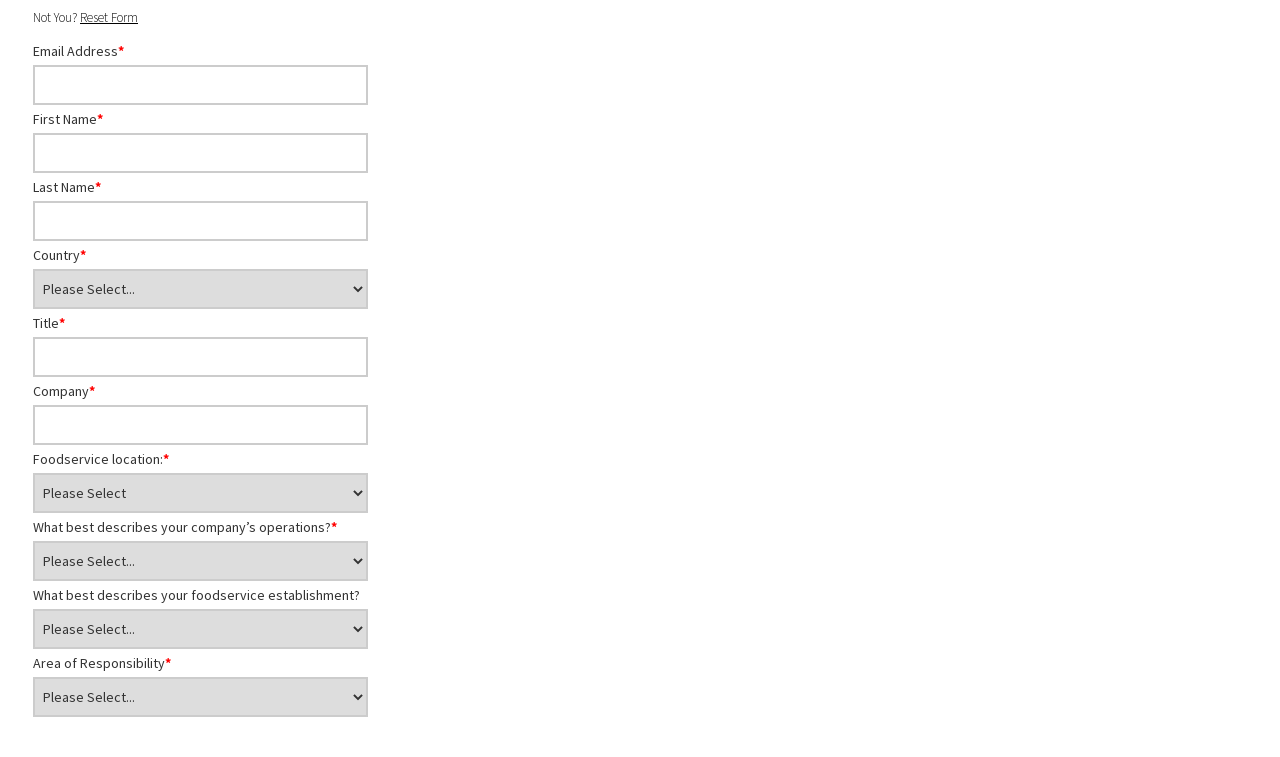

--- FILE ---
content_type: text/html; charset=utf-8
request_url: https://food.informaengage.com/LP=669
body_size: 13076
content:
<!doctype html>
<html>
<head><!-- StartFormCustomCSS -->
    <style type="text/css">
        .elq-form .elq-required{color:red!important;display:inline;float:none;font-weight:700;margin:0;padding:0}.elq-form #elq-FormLastRow{position:absolute;left:-80%;top:-80%}.elq-form .elq-label{display:inline-block;max-width:100%;font-weight:400;box-sizing:border-box;margin-bottom:0}.elq-form .elq-label-top{padding-bottom:3px}.elq-form .elq-item-label{max-width:100%;font-weight:400;box-sizing:border-box}.elq-form .list-order{margin-left:0;white-space:nowrap;overflow:hidden;text-overflow:ellipsis}.elq-form .one-column{width:100%;clear:both}.elq-form .two-column{float:left;width:38%}.elq-form .three-column{float:left;width:30%}.elq-form .elq-item-textarea{resize:vertical;min-height:48px;max-height:360px;box-sizing:border-box}.elq-form .elq-item-input,.elq-form .elq-item-select,.elq-form .elq-item-textarea{font-family:inherit;font-size:inherit;line-height:inherit;color:inherit;font:inherit;margin:0}.elq-form .elq-item-select{text-transform:none}.elq-form .row.single-checkbox-row{margin-left:0}.elq-form .elq-field-style{padding-bottom:10px}.elq-form .elq-field-style input[type=submit]{-webkit-appearance:button}@-webkit-keyframes spin{0%{-webkit-transform:rotate(0deg)}to{-webkit-transform:rotate(1turn)}}@keyframes spin{0%{transform:rotate(0deg)}to{transform:rotate(1turn)}}.elq-form .loader{vertical-align:middle;display:inline-block;margin-left:10px;border:3px solid #f3f3f3;border-radius:50%;border-top:3px solid #3498db;width:20px;height:20px;-webkit-animation:spin 2s linear infinite;animation:spin 2s linear infinite}.elq-form input[type=checkbox],.elq-form input[type=radio]{margin:0}.elq-form .list-order input[type=radio]{margin-left:1px}.elq-form *,.elq-form :after,.elq-form :before{box-sizing:border-box}.elq-form html{font-size:10px;-webkit-tap-highlight-color:transparent}.elq-form body{font-family:Helvetica Neue,Helvetica,Arial,sans-serif;font-size:14px;line-height:1.42857;color:#333;background-color:#fff}.elq-form button,.elq-form input,.elq-form select,.elq-form textarea{font-family:inherit;font-size:inherit;line-height:inherit}.elq-form a{color:#337ab7;text-decoration:none}.elq-form a:focus,.elq-form a:hover{color:#23527c;text-decoration:underline}.elq-form a:focus{outline:5px auto -webkit-focus-ring-color;outline-offset:-2px}.elq-form figure{margin:0}.elq-form img{vertical-align:middle}.elq-form .img-responsive{display:block;max-width:100%;height:auto}.elq-form .img-rounded{border-radius:6px}.elq-form .img-thumbnail{padding:4px;line-height:1.42857;background-color:#fff;border:1px solid #ddd;border-radius:4px;transition:all .2s ease-in-out;display:inline-block;max-width:100%;height:auto}.elq-form .img-circle{border-radius:50%}.elq-form hr{margin-top:20px;margin-bottom:20px;border:0;border-top:1px solid #eee}.elq-form .sr-only{position:absolute;width:1px;height:1px;padding:0;margin:-1px;overflow:hidden;clip:rect(0,0,0,0);border:0}.elq-form .sr-only-focusable:active,.elq-form .sr-only-focusable:focus{position:static;width:auto;height:auto;margin:0;overflow:visible;clip:auto}.elq-form [role=button]{cursor:pointer}.elq-form .container{padding-right:15px;padding-left:15px;margin-right:auto;margin-left:auto}.elq-form .container:after,.elq-form .container:before{display:table;content:" "}.elq-form .container:after{clear:both}@media (min-width:768px){.elq-form .container{width:750px}}@media (min-width:992px){.elq-form .container{width:970px}}@media (min-width:1200px){.elq-form .container{width:1170px}}.elq-form .container-fluid{padding-right:15px;padding-left:15px;margin-right:auto;margin-left:auto}.elq-form .container-fluid:after,.elq-form .container-fluid:before{display:table;content:" "}.elq-form .container-fluid:after{clear:both}.elq-form .row{margin-right:-15px;margin-left:-15px}.elq-form .row:after,.elq-form .row:before{display:table;content:" "}.elq-form .row:after{clear:both}.elq-form .row-no-gutters{margin-right:0;margin-left:0}.elq-form .row-no-gutters [class*=col-]{padding-right:0;padding-left:0}.elq-form .col-lg-1,.elq-form .col-lg-2,.elq-form .col-lg-3,.elq-form .col-lg-4,.elq-form .col-lg-5,.elq-form .col-lg-6,.elq-form .col-lg-7,.elq-form .col-lg-8,.elq-form .col-lg-9,.elq-form .col-lg-10,.elq-form .col-lg-11,.elq-form .col-lg-12,.elq-form .col-md-1,.elq-form .col-md-2,.elq-form .col-md-3,.elq-form .col-md-4,.elq-form .col-md-5,.elq-form .col-md-6,.elq-form .col-md-7,.elq-form .col-md-8,.elq-form .col-md-9,.elq-form .col-md-10,.elq-form .col-md-11,.elq-form .col-md-12,.elq-form .col-sm-1,.elq-form .col-sm-2,.elq-form .col-sm-3,.elq-form .col-sm-4,.elq-form .col-sm-5,.elq-form .col-sm-6,.elq-form .col-sm-7,.elq-form .col-sm-8,.elq-form .col-sm-9,.elq-form .col-sm-10,.elq-form .col-sm-11,.elq-form .col-sm-12,.elq-form .col-xs-1,.elq-form .col-xs-2,.elq-form .col-xs-3,.elq-form .col-xs-4,.elq-form .col-xs-5,.elq-form .col-xs-6,.elq-form .col-xs-7,.elq-form .col-xs-8,.elq-form .col-xs-9,.elq-form .col-xs-10,.elq-form .col-xs-11,.elq-form .col-xs-12{position:relative;min-height:1px;padding-right:15px;padding-left:15px}.elq-form .col-xs-1,.elq-form .col-xs-2,.elq-form .col-xs-3,.elq-form .col-xs-4,.elq-form .col-xs-5,.elq-form .col-xs-6,.elq-form .col-xs-7,.elq-form .col-xs-8,.elq-form .col-xs-9,.elq-form .col-xs-10,.elq-form .col-xs-11,.elq-form .col-xs-12{float:left}.elq-form .col-xs-1{width:8.33333%}.elq-form .col-xs-2{width:16.66667%}.elq-form .col-xs-3{width:25%}.elq-form .col-xs-4{width:33.33333%}.elq-form .col-xs-5{width:41.66667%}.elq-form .col-xs-6{width:50%}.elq-form .col-xs-7{width:58.33333%}.elq-form .col-xs-8{width:66.66667%}.elq-form .col-xs-9{width:75%}.elq-form .col-xs-10{width:83.33333%}.elq-form .col-xs-11{width:91.66667%}.elq-form .col-xs-12{width:100%}.elq-form .col-xs-pull-0{right:auto}.elq-form .col-xs-pull-1{right:8.33333%}.elq-form .col-xs-pull-2{right:16.66667%}.elq-form .col-xs-pull-3{right:25%}.elq-form .col-xs-pull-4{right:33.33333%}.elq-form .col-xs-pull-5{right:41.66667%}.elq-form .col-xs-pull-6{right:50%}.elq-form .col-xs-pull-7{right:58.33333%}.elq-form .col-xs-pull-8{right:66.66667%}.elq-form .col-xs-pull-9{right:75%}.elq-form .col-xs-pull-10{right:83.33333%}.elq-form .col-xs-pull-11{right:91.66667%}.elq-form .col-xs-pull-12{right:100%}.elq-form .col-xs-push-0{left:auto}.elq-form .col-xs-push-1{left:8.33333%}.elq-form .col-xs-push-2{left:16.66667%}.elq-form .col-xs-push-3{left:25%}.elq-form .col-xs-push-4{left:33.33333%}.elq-form .col-xs-push-5{left:41.66667%}.elq-form .col-xs-push-6{left:50%}.elq-form .col-xs-push-7{left:58.33333%}.elq-form .col-xs-push-8{left:66.66667%}.elq-form .col-xs-push-9{left:75%}.elq-form .col-xs-push-10{left:83.33333%}.elq-form .col-xs-push-11{left:91.66667%}.elq-form .col-xs-push-12{left:100%}.elq-form .col-xs-offset-0{margin-left:0}.elq-form .col-xs-offset-1{margin-left:8.33333%}.elq-form .col-xs-offset-2{margin-left:16.66667%}.elq-form .col-xs-offset-3{margin-left:25%}.elq-form .col-xs-offset-4{margin-left:33.33333%}.elq-form .col-xs-offset-5{margin-left:41.66667%}.elq-form .col-xs-offset-6{margin-left:50%}.elq-form .col-xs-offset-7{margin-left:58.33333%}.elq-form .col-xs-offset-8{margin-left:66.66667%}.elq-form .col-xs-offset-9{margin-left:75%}.elq-form .col-xs-offset-10{margin-left:83.33333%}.elq-form .col-xs-offset-11{margin-left:91.66667%}.elq-form .col-xs-offset-12{margin-left:100%}@media (min-width:768px){.elq-form .col-sm-1,.elq-form .col-sm-2,.elq-form .col-sm-3,.elq-form .col-sm-4,.elq-form .col-sm-5,.elq-form .col-sm-6,.elq-form .col-sm-7,.elq-form .col-sm-8,.elq-form .col-sm-9,.elq-form .col-sm-10,.elq-form .col-sm-11,.elq-form .col-sm-12{float:left}.elq-form .col-sm-1{width:8.33333%}.elq-form .col-sm-2{width:16.66667%}.elq-form .col-sm-3{width:25%}.elq-form .col-sm-4{width:33.33333%}.elq-form .col-sm-5{width:41.66667%}.elq-form .col-sm-6{width:50%}.elq-form .col-sm-7{width:58.33333%}.elq-form .col-sm-8{width:66.66667%}.elq-form .col-sm-9{width:75%}.elq-form .col-sm-10{width:83.33333%}.elq-form .col-sm-11{width:91.66667%}.elq-form .col-sm-12{width:100%}.elq-form .col-sm-pull-0{right:auto}.elq-form .col-sm-pull-1{right:8.33333%}.elq-form .col-sm-pull-2{right:16.66667%}.elq-form .col-sm-pull-3{right:25%}.elq-form .col-sm-pull-4{right:33.33333%}.elq-form .col-sm-pull-5{right:41.66667%}.elq-form .col-sm-pull-6{right:50%}.elq-form .col-sm-pull-7{right:58.33333%}.elq-form .col-sm-pull-8{right:66.66667%}.elq-form .col-sm-pull-9{right:75%}.elq-form .col-sm-pull-10{right:83.33333%}.elq-form .col-sm-pull-11{right:91.66667%}.elq-form .col-sm-pull-12{right:100%}.elq-form .col-sm-push-0{left:auto}.elq-form .col-sm-push-1{left:8.33333%}.elq-form .col-sm-push-2{left:16.66667%}.elq-form .col-sm-push-3{left:25%}.elq-form .col-sm-push-4{left:33.33333%}.elq-form .col-sm-push-5{left:41.66667%}.elq-form .col-sm-push-6{left:50%}.elq-form .col-sm-push-7{left:58.33333%}.elq-form .col-sm-push-8{left:66.66667%}.elq-form .col-sm-push-9{left:75%}.elq-form .col-sm-push-10{left:83.33333%}.elq-form .col-sm-push-11{left:91.66667%}.elq-form .col-sm-push-12{left:100%}.elq-form .col-sm-offset-0{margin-left:0}.elq-form .col-sm-offset-1{margin-left:8.33333%}.elq-form .col-sm-offset-2{margin-left:16.66667%}.elq-form .col-sm-offset-3{margin-left:25%}.elq-form .col-sm-offset-4{margin-left:33.33333%}.elq-form .col-sm-offset-5{margin-left:41.66667%}.elq-form .col-sm-offset-6{margin-left:50%}.elq-form .col-sm-offset-7{margin-left:58.33333%}.elq-form .col-sm-offset-8{margin-left:66.66667%}.elq-form .col-sm-offset-9{margin-left:75%}.elq-form .col-sm-offset-10{margin-left:83.33333%}.elq-form .col-sm-offset-11{margin-left:91.66667%}.elq-form .col-sm-offset-12{margin-left:100%}}@media (min-width:992px){.elq-form .col-md-1,.elq-form .col-md-2,.elq-form .col-md-3,.elq-form .col-md-4,.elq-form .col-md-5,.elq-form .col-md-6,.elq-form .col-md-7,.elq-form .col-md-8,.elq-form .col-md-9,.elq-form .col-md-10,.elq-form .col-md-11,.elq-form .col-md-12{float:left}.elq-form .col-md-1{width:8.33333%}.elq-form .col-md-2{width:16.66667%}.elq-form .col-md-3{width:25%}.elq-form .col-md-4{width:33.33333%}.elq-form .col-md-5{width:41.66667%}.elq-form .col-md-6{width:50%}.elq-form .col-md-7{width:58.33333%}.elq-form .col-md-8{width:66.66667%}.elq-form .col-md-9{width:75%}.elq-form .col-md-10{width:83.33333%}.elq-form .col-md-11{width:91.66667%}.elq-form .col-md-12{width:100%}.elq-form .col-md-pull-0{right:auto}.elq-form .col-md-pull-1{right:8.33333%}.elq-form .col-md-pull-2{right:16.66667%}.elq-form .col-md-pull-3{right:25%}.elq-form .col-md-pull-4{right:33.33333%}.elq-form .col-md-pull-5{right:41.66667%}.elq-form .col-md-pull-6{right:50%}.elq-form .col-md-pull-7{right:58.33333%}.elq-form .col-md-pull-8{right:66.66667%}.elq-form .col-md-pull-9{right:75%}.elq-form .col-md-pull-10{right:83.33333%}.elq-form .col-md-pull-11{right:91.66667%}.elq-form .col-md-pull-12{right:100%}.elq-form .col-md-push-0{left:auto}.elq-form .col-md-push-1{left:8.33333%}.elq-form .col-md-push-2{left:16.66667%}.elq-form .col-md-push-3{left:25%}.elq-form .col-md-push-4{left:33.33333%}.elq-form .col-md-push-5{left:41.66667%}.elq-form .col-md-push-6{left:50%}.elq-form .col-md-push-7{left:58.33333%}.elq-form .col-md-push-8{left:66.66667%}.elq-form .col-md-push-9{left:75%}.elq-form .col-md-push-10{left:83.33333%}.elq-form .col-md-push-11{left:91.66667%}.elq-form .col-md-push-12{left:100%}.elq-form .col-md-offset-0{margin-left:0}.elq-form .col-md-offset-1{margin-left:8.33333%}.elq-form .col-md-offset-2{margin-left:16.66667%}.elq-form .col-md-offset-3{margin-left:25%}.elq-form .col-md-offset-4{margin-left:33.33333%}.elq-form .col-md-offset-5{margin-left:41.66667%}.elq-form .col-md-offset-6{margin-left:50%}.elq-form .col-md-offset-7{margin-left:58.33333%}.elq-form .col-md-offset-8{margin-left:66.66667%}.elq-form .col-md-offset-9{margin-left:75%}.elq-form .col-md-offset-10{margin-left:83.33333%}.elq-form .col-md-offset-11{margin-left:91.66667%}.elq-form .col-md-offset-12{margin-left:100%}}@media (min-width:1200px){.elq-form .col-lg-1,.elq-form .col-lg-2,.elq-form .col-lg-3,.elq-form .col-lg-4,.elq-form .col-lg-5,.elq-form .col-lg-6,.elq-form .col-lg-7,.elq-form .col-lg-8,.elq-form .col-lg-9,.elq-form .col-lg-10,.elq-form .col-lg-11,.elq-form .col-lg-12{float:left}.elq-form .col-lg-1{width:8.33333%}.elq-form .col-lg-2{width:16.66667%}.elq-form .col-lg-3{width:25%}.elq-form .col-lg-4{width:33.33333%}.elq-form .col-lg-5{width:41.66667%}.elq-form .col-lg-6{width:50%}.elq-form .col-lg-7{width:58.33333%}.elq-form .col-lg-8{width:66.66667%}.elq-form .col-lg-9{width:75%}.elq-form .col-lg-10{width:83.33333%}.elq-form .col-lg-11{width:91.66667%}.elq-form .col-lg-12{width:100%}.elq-form .col-lg-pull-0{right:auto}.elq-form .col-lg-pull-1{right:8.33333%}.elq-form .col-lg-pull-2{right:16.66667%}.elq-form .col-lg-pull-3{right:25%}.elq-form .col-lg-pull-4{right:33.33333%}.elq-form .col-lg-pull-5{right:41.66667%}.elq-form .col-lg-pull-6{right:50%}.elq-form .col-lg-pull-7{right:58.33333%}.elq-form .col-lg-pull-8{right:66.66667%}.elq-form .col-lg-pull-9{right:75%}.elq-form .col-lg-pull-10{right:83.33333%}.elq-form .col-lg-pull-11{right:91.66667%}.elq-form .col-lg-pull-12{right:100%}.elq-form .col-lg-push-0{left:auto}.elq-form .col-lg-push-1{left:8.33333%}.elq-form .col-lg-push-2{left:16.66667%}.elq-form .col-lg-push-3{left:25%}.elq-form .col-lg-push-4{left:33.33333%}.elq-form .col-lg-push-5{left:41.66667%}.elq-form .col-lg-push-6{left:50%}.elq-form .col-lg-push-7{left:58.33333%}.elq-form .col-lg-push-8{left:66.66667%}.elq-form .col-lg-push-9{left:75%}.elq-form .col-lg-push-10{left:83.33333%}.elq-form .col-lg-push-11{left:91.66667%}.elq-form .col-lg-push-12{left:100%}.elq-form .col-lg-offset-0{margin-left:0}.elq-form .col-lg-offset-1{margin-left:8.33333%}.elq-form .col-lg-offset-2{margin-left:16.66667%}.elq-form .col-lg-offset-3{margin-left:25%}.elq-form .col-lg-offset-4{margin-left:33.33333%}.elq-form .col-lg-offset-5{margin-left:41.66667%}.elq-form .col-lg-offset-6{margin-left:50%}.elq-form .col-lg-offset-7{margin-left:58.33333%}.elq-form .col-lg-offset-8{margin-left:66.66667%}.elq-form .col-lg-offset-9{margin-left:75%}.elq-form .col-lg-offset-10{margin-left:83.33333%}.elq-form .col-lg-offset-11{margin-left:91.66667%}.elq-form .col-lg-offset-12{margin-left:100%}}.elq-form .row{display:inherit}.LV_invalid_field,input.LV_invalid_field:active,input.LV_invalid_field:hover,textarea.LV_invalid_field:active,textarea.LV_invalid_field:hover{outline:1px solid #c00}.LV_validation_message{font-weight:700;margin:0 0 0 5px}.LV_valid{display:none}.LV_invalid{color:#c00;font-size:10px}.submit-button-style{padding:7px 20px;border:1px solid #979797;border-radius:3px;background-color:#fff;color:#4a4a4a;cursor:pointer}.checkbox-aligned{margin-left:5px;display:inline}.form-element-layout{padding:5px 10px}.form-element-instruction{font-size:10px}.form-element-form-text{margin:0}.form-field-visible-xs-block{display:none}.elq-form-design-field .list-order input[type=radio]{margin-left:1px}@media (max-width:767px){.form-field-visible-xs-block{display:block}}.form-field-hidden-xs{display:block}@media (max-width:767px){.form-field-hidden-xs{display:none}}.custom-overlay{margin-left:2px;background:#fff;box-shadow:0 0 4px 0 #777;border-radius:2px;max-width:256px}
      </style>
    <!-- EndFormCustomCSS -->
<meta charset="utf-8">
<meta name="viewport" content="width=device-width, initial-scale=1.0">
<title>Untitled Document</title>
<link rel="stylesheet" type="text/css" href="https://assets.informa.com/EloquaSupport/Code/CSS/Form_Styles_v3.0.css">
<script src="https://ajax.googleapis.com/ajax/libs/jquery/1.12.4/jquery.min.js"></script>
  
<!-- Google Tag Manager -->
<script>(function(w,d,s,l,i){w[l]=w[l]||[];w[l].push({'gtm.start':
new Date().getTime(),event:'gtm.js'});var f=d.getElementsByTagName(s)[0],
j=d.createElement(s),dl=l!='dataLayer'?'&l='+l:'';j.async=true;j.src=
'https://www.googletagmanager.com/gtm.js?id='+i+dl;f.parentNode.insertBefore(j,f);
})(window,document,'script','dataLayer','GTM-TNMRX8B');</script>
  
  <!-- LinkedIn -->
  <script type="text/javascript">
_linkedin_partner_id = "1789306";
window._linkedin_data_partner_ids = window._linkedin_data_partner_ids || [];
window._linkedin_data_partner_ids.push(_linkedin_partner_id);
</script><script type="text/javascript">
(function(){var s = document.getElementsByTagName("script")[0];
var b = document.createElement("script");
b.type = "text/javascript";b.async = true;
b.src = "https://snap.licdn.com/li.lms-analytics/insight.min.js";
s.parentNode.insertBefore(b, s);})();
</script>
<noscript>
<img height="1" width="1" style="display:none;" alt="" src="https://px.ads.linkedin.com/collect/?pid=1789306&fmt=gif" />
</noscript>
<!-- End LinkedIn -->
<!-- End Google Tag Manager -->

</head>

<body>
  
<!-- Google Tag Manager (noscript) -->
<noscript><iframe src="https://www.googletagmanager.com/ns.html?id=GTM-TNMRX8B"
height="0" width="0" style="display:none;visibility:hidden"></iframe></noscript>
<!-- End Google Tag Manager (noscript) -->  

<!-----     INSERT FORM BELOW THIS LINE    ----->

<div elqid="489" elqtype="UserForm" elqFormName="NRN_Promo_DataProfilingWP_BS_08202020"><form method="post" name="NRN_Promo_DataProfilingWP_BS_08202020" action="https://food.informaengage.com/e/f2?LP=669" onsubmit="return handleFormSubmit(this)" id="form489" class="elq-form"><input value="NRN_Promo_DataProfilingWP_BS_08202020" type="hidden" name="elqFormName"><input value="1943367007" type="hidden" name="elqSiteId"><input value="" type="hidden" id="elqFormSubmissionToken" name="elqFormSubmissionToken"><input name="elqCampaignId" type="hidden"><div class="layout container-fluid"><div class="row"><div class="grid-layout-col"><div class="layout-col col-sm-12 col-xs-12"><div id="formElement0" class="elq-field-style form-element-layout row"><div style="text-align:left;" class="col-sm-12 col-xs-12"><label class="elq-label " for="fe13749">Email Address<span class="elq-required">*</span></label></div><div class="col-sm-12 col-xs-12"><div class="row"><div class="col-xs-12"><div class="field-control-wrapper"><input type="text" class="elq-item-input" name="C_EmailAddress" id="fe13749" value="" style="width:100%;"></div></div></div></div></div></div></div></div><div class="row"><div class="grid-layout-col"><div class="layout-col col-sm-12 col-xs-12"><div id="formElement1" class="elq-field-style form-element-layout row"><div style="text-align:left;" class="col-sm-12 col-xs-12"><label class="elq-label " for="fe13750">First Name<span class="elq-required">*</span></label></div><div class="col-sm-12 col-xs-12"><div class="row"><div class="col-xs-12"><div class="field-control-wrapper"><input type="text" class="elq-item-input" name="C_FirstName" id="fe13750" value="" style="width:100%;"></div></div></div></div></div></div></div></div><div class="row"><div class="grid-layout-col"><div class="layout-col col-sm-12 col-xs-12"><div id="formElement2" class="elq-field-style form-element-layout row"><div style="text-align:left;" class="col-sm-12 col-xs-12"><label class="elq-label " for="fe13751">Last Name<span class="elq-required">*</span></label></div><div class="col-sm-12 col-xs-12"><div class="row"><div class="col-xs-12"><div class="field-control-wrapper"><input type="text" class="elq-item-input" name="C_LastName" id="fe13751" value="" style="width:100%;"></div></div></div></div></div></div></div></div><div class="row"><div class="grid-layout-col"><div class="layout-col col-sm-12 col-xs-12"><div id="formElement3" class="elq-field-style form-element-layout row"><div style="text-align:left;" class="col-sm-12 col-xs-12"><label class="elq-label " for="fe13752">State or Province<span class="elq-required">*</span></label></div><div class="col-sm-12 col-xs-12"><div class="row"><div class="col-xs-12"><div class="field-control-wrapper"><select class="elq-item-select" id="fe13752" name="C_State_Prov" style="width:100%;" data-value=""><option value="">Please Select…</option><option value="AK">Alaska</option><option value="AL">Alabama</option><option value="AR">Arkansas</option><option value="AS">American Samoa</option><option value="AZ">Arizona</option><option value="CA">California</option><option value="CO">Colorado</option><option value="CT">Connecticut</option><option value="DC">D.C.</option><option value="DE">Delaware</option><option value="FL">Florida</option><option value="FM">Micronesia</option><option value="GA">Georgia</option><option value="GU">Guam</option><option value="HI">Hawaii</option><option value="IA">Iowa</option><option value="ID">Idaho</option><option value="IL">Illinois</option><option value="IN">Indiana</option><option value="KS">Kansas</option><option value="KY">Kentucky</option><option value="LA">Louisiana</option><option value="MA">Massachusetts</option><option value="MD">Maryland</option><option value="ME">Maine</option><option value="MH">Marshall Islands</option><option value="MI">Michigan</option><option value="MN">Minnesota</option><option value="MO">Missouri</option><option value="MP">Marianas</option><option value="MS">Mississippi</option><option value="MT">Montana</option><option value="NC">North Carolina</option><option value="ND">North Dakota</option><option value="NE">Nebraska</option><option value="NH">New Hampshire</option><option value="NJ">New Jersey</option><option value="NM">New Mexico</option><option value="NV">Nevada</option><option value="NY">New York</option><option value="OH">Ohio</option><option value="OK">Oklahoma</option><option value="OR">Oregon</option><option value="PA">Pennsylvania</option><option value="PR">Puerto Rico</option><option value="PW">Palau</option><option value="RI">Rhode Island</option><option value="SC">South Carolina</option><option value="SD">South Dakota</option><option value="TN">Tennessee</option><option value="TX">Texas</option><option value="UT">Utah</option><option value="VA">Virginia</option><option value="VI">Virgin Islands</option><option value="VT">Vermont</option><option value="WA">Washington</option><option value="WI">Wisconsin</option><option value="WV">West Virginia</option><option value="WY">Wyoming</option><option value="AA">Military Americas</option><option value="AE">Military Europe/ME/Canada</option><option value="AP">Military Pacific</option><option value="AB">Alberta</option><option value="MB">Manitoba</option><option value="BC">British Columbia</option><option value="NB">New Brunswick</option><option value="NL">Newfoundland and Labrador</option><option value="NS">Nova Scotia</option><option value="NT">Northwest Territories</option><option value="NU">Nunavut</option><option value="ON">Ontario</option><option value="PE">Prince Edward Island</option><option value="QC">Quebec</option><option value="SK">Saskatchewan</option><option value="YT">Yukon Territory</option><option value="MQ">Midway Atoll</option><option value="WQ">Wake Island</option><option value="JQ">Johnston Atoll</option><option value="KQ">Kingman Reef</option><option value="LQ">Palmyra Atoll</option><option value="HQ">Howland Island</option><option value="FQ">Baker Island</option><option value="DQ">Jarvis Island</option><option value="BQ">Navassa Island</option><option value="BajoNuevoBank">Bajo Nuevo Bank</option><option value="SerranillaBank">Serranilla Bank</option><option value="Outside the US or Canada">Outside the US or Canada</option></select></div></div></div></div></div></div></div></div><div class="row"><div class="grid-layout-col"><div class="layout-col col-sm-12 col-xs-12"><div id="formElement4" class="elq-field-style form-element-layout row"><div style="text-align:left;" class="col-sm-12 col-xs-12"><label class="elq-label " for="fe13753">Country<span class="elq-required">*</span></label></div><div class="col-sm-12 col-xs-12"><div class="row"><div class="col-xs-12"><div class="field-control-wrapper"><select class="elq-item-select" id="fe13753" name="C_Country" style="width:100%;" data-value=""><option value="">Please Select...</option><option value="US">United States</option><option value="AD">Andorra</option><option value="AE">United Arab Emirates</option><option value="AF">Afghanistan</option><option value="AG">Antigua and Barbuda</option><option value="AI">Anguilla</option><option value="AL">Albania</option><option value="AM">Armenia</option><option value="AN">Netherlands Antilles</option><option value="AO">Angola</option><option value="AQ">Antarctica</option><option value="AR">Argentina</option><option value="AS">American Samoa</option><option value="AT">Austria</option><option value="AU">Australia</option><option value="AW">Aruba</option><option value="AX">Aland Islands</option><option value="AZ">Azerbaijan</option><option value="BA">Bosnia and Herzegovina</option><option value="BB">Barbados</option><option value="BD">Bangladesh</option><option value="BE">Belgium</option><option value="BF">Burkina Faso</option><option value="BG">Bulgaria</option><option value="BH">Bahrain</option><option value="BI">Burundi</option><option value="BJ">Benin</option><option value="BL">Saint Barthelemy</option><option value="BM">Bermuda</option><option value="BN">Brunei Darussalam</option><option value="BO">Bolivia</option><option value="BQ">Bonaire</option><option value="BR">Brazil</option><option value="BS">Bahamas</option><option value="BT">Bhutan</option><option value="BV">Bouvet Island</option><option value="BW">Botswana</option><option value="BY">Belarus</option><option value="BZ">Belize</option><option value="CA">Canada</option><option value="CC">Cocos (Keeling) Islands</option><option value="CD">Congo, The Dem. Republic Of</option><option value="CF">Central African Republic</option><option value="CG">Congo</option><option value="CH">Switzerland</option><option value="CI">Cote d'Ivoire</option><option value="CK">Cook Islands</option><option value="CL">Chile</option><option value="CM">Cameroon</option><option value="CN">China</option><option value="CO">Colombia</option><option value="CR">Costa Rica</option><option value="CS">Serbia and Montenegro</option><option value="CU">Cuba</option><option value="CV">Cape Verde</option><option value="CW">Curacao</option><option value="CX">Christmas Island</option><option value="CY">Cyprus</option><option value="CZ">Czech Republic</option><option value="DE">Germany</option><option value="DJ">Djibouti</option><option value="DK">Denmark</option><option value="DM">Dominica</option><option value="DO">Dominican Republic</option><option value="DZ">Algeria</option><option value="EC">Ecuador</option><option value="EE">Estonia</option><option value="EG">Egypt</option><option value="EH">Western Sahara</option><option value="ER">Eritrea</option><option value="ES">Spain</option><option value="ET">Ethiopia</option><option value="FI">Finland</option><option value="FJ">Fiji</option><option value="FK">Falkland Islands</option><option value="FM">Micronesia</option><option value="FO">Faroe Islands</option><option value="FR">France</option><option value="GA">Gabon</option><option value="GB">United Kingdom of Great Britain and Northern Ireland</option><option value="GD">Grenada</option><option value="GE">Georgia</option><option value="GF">French Guiana</option><option value="GG">Guernsey</option><option value="GH">Ghana</option><option value="GI">Gibraltar</option><option value="GL">Greenland</option><option value="GM">Gambia</option><option value="GN">Guinea</option><option value="GP">Guadeloupe</option><option value="GQ">Equatorial Guinea</option><option value="GR">Greece</option><option value="GS">South Georgia</option><option value="GT">Guatemala</option><option value="GU">Guam</option><option value="GW">Guinea-Bissau</option><option value="GY">Guyana</option><option value="HK">Hong Kong, S.A.R., China</option><option value="HM">Heard/McDonald Isls.</option><option value="HN">Honduras</option><option value="HR">Croatia</option><option value="HT">Haiti</option><option value="HU">Hungary</option><option value="ID">Indonesia</option><option value="IE">Ireland</option><option value="IL">Israel</option><option value="IM">Isle of Man</option><option value="IN">India</option><option value="IO">British Indian Ocean Territory</option><option value="IQ">Iraq</option><option value="IR">Iran</option><option value="IS">Iceland</option><option value="IT">Italy</option><option value="JE">Jersey</option><option value="JM">Jamaica</option><option value="JO">Jordan</option><option value="JP">Japan</option><option value="KE">Kenya</option><option value="KG">Kyrgyzstan</option><option value="KH">Cambodia</option><option value="KI">Kiribati</option><option value="KM">Comoros</option><option value="KN">Saint Kitts and Nevis</option><option value="KP">Korea (North)</option><option value="KR">Korea (South)</option><option value="KW">Kuwait</option><option value="KY">Cayman Islands</option><option value="KZ">Kazakhstan</option><option value="LA">Laos</option><option value="LB">Lebanon</option><option value="LC">Saint Lucia</option><option value="LI">Liechtenstein</option><option value="LK">Sri Lanka</option><option value="LR">Liberia</option><option value="LS">Lesotho</option><option value="LT">Lithuania</option><option value="LU">Luxembourg</option><option value="LV">Latvia</option><option value="LY">Libya</option><option value="MA">Morocco</option><option value="MC">Monaco</option><option value="MD">Moldova</option><option value="ME">Montenegro</option><option value="MF">Saint Martin</option><option value="MG">Madagascar</option><option value="MH">Marshall Islands</option><option value="MK">Macedonia</option><option value="ML">Mali</option><option value="MM">Myanmar</option><option value="MN">Mongolia</option><option value="MO">Macau, S.A.R., China</option><option value="MP">Northern Mariana Islands</option><option value="MQ">Martinique</option><option value="MR">Mauritania</option><option value="MS">Montserrat</option><option value="MT">Malta</option><option value="MU">Mauritius</option><option value="MV">Maldives</option><option value="MW">Malawi</option><option value="MX">Mexico</option><option value="MY">Malaysia</option><option value="MZ">Mozambique</option><option value="NA">Namibia</option><option value="NC">New Caledonia</option><option value="NE">Niger</option><option value="NF">Norfolk Island</option><option value="NG">Nigeria</option><option value="NI">Nicaragua</option><option value="NL">Netherlands</option><option value="NO">Norway</option><option value="NP">Nepal</option><option value="NR">Nauru</option><option value="NU">Niue</option><option value="NZ">New Zealand</option><option value="OM">Oman</option><option value="PA">Panama</option><option value="PE">Peru</option><option value="PF">French Polynesia</option><option value="PG">Papua New Guinea</option><option value="PH">Philippines</option><option value="PK">Pakistan</option><option value="PL">Poland</option><option value="PM">St. Pierre and Miquelon</option><option value="PN">Pitcairn</option><option value="PR">Puerto Rico</option><option value="PS">Palestinian Territories</option><option value="PT">Portugal</option><option value="PW">Palau</option><option value="PY">Paraguay</option><option value="QA">Qatar</option><option value="RE">Reunion</option><option value="RO">Romania</option><option value="RS">Serbia</option><option value="RU">Russian Federation</option><option value="RW">Rwanda</option><option value="SA">Saudi Arabia</option><option value="SB">Solomon Islands</option><option value="SC">Seychelles</option><option value="SD">Sudan</option><option value="SE">Sweden</option><option value="SG">Singapore</option><option value="SH">St. Helena</option><option value="SI">Slovenia</option><option value="SJ">Svalbard/Jan Mayen Isls.</option><option value="SK">Slovak Republic</option><option value="SL">Sierra Leone</option><option value="SM">San Marino</option><option value="SN">Senegal</option><option value="SO">Somalia</option><option value="SR">Suriname</option><option value="SS">South Sudan</option><option value="ST">Sao Tome/Principe</option><option value="SV">El Salvador</option><option value="SX">Sint Maarten</option><option value="SY">Syria</option><option value="SZ">Swaziland</option><option value="TC">Turks/Caicos Isls.</option><option value="TD">Chad</option><option value="TF">French Southern Terr.</option><option value="TG">Togo</option><option value="TH">Thailand</option><option value="TJ">Tajikistan</option><option value="TK">Tokelau</option><option value="TL">Timor-Leste</option><option value="TM">Turkmenistan</option><option value="TN">Tunisia</option><option value="TO">Tonga</option><option value="TR">Turkey</option><option value="TT">Trinidad and Tobago</option><option value="TV">Tuvalu</option><option value="TW">Taiwan, China</option><option value="TZ">Tanzania</option><option value="UA">Ukraine</option><option value="UG">Uganda</option><option value="UK">United Kingdom</option><option value="UM">US Minor Outlying Is.</option><option value="UY">Uruguay</option><option value="UZ">Uzbekistan</option><option value="VA">Vatican City</option><option value="VC">St. Vincent and Grenadines</option><option value="VE">Venezuela</option><option value="VG">BRITISH VIRGIN IS</option><option value="VI">Virgin Islands (U.S.)</option><option value="VN">Viet Nam</option><option value="VU">Vanuatu</option><option value="WF">Wallis/Futuna Isls.</option><option value="WS">Samoa</option><option value="YE">Yemen</option><option value="YT">Mayotte</option><option value="ZA">South Africa</option><option value="ZM">Zambia</option><option value="ZW">Zimbabwe</option></select></div></div></div></div></div></div></div></div><div class="row"><div class="grid-layout-col"><div class="layout-col col-sm-12 col-xs-12"><div id="formElement5" class="elq-field-style form-element-layout row"><div style="text-align:left;" class="col-sm-12 col-xs-12"><label class="elq-label " for="fe13754">Title<span class="elq-required">*</span></label></div><div class="col-sm-12 col-xs-12"><div class="row"><div class="col-xs-12"><div class="field-control-wrapper"><input type="text" class="elq-item-input" name="C_Title" id="fe13754" value="" style="width:100%;"></div></div></div></div></div></div></div></div><div class="row"><div class="grid-layout-col"><div class="layout-col col-sm-12 col-xs-12"><div id="formElement6" class="elq-field-style form-element-layout row"><div style="text-align:left;" class="col-sm-12 col-xs-12"><label class="elq-label " for="fe13755">Company<span class="elq-required">*</span></label></div><div class="col-sm-12 col-xs-12"><div class="row"><div class="col-xs-12"><div class="field-control-wrapper"><input type="text" class="elq-item-input" name="C_Company" id="fe13755" value="" style="width:100%;"></div></div></div></div></div></div></div></div><div class="row"><div class="grid-layout-col"><div class="layout-col col-sm-12 col-xs-12"><div id="formElement7" class="elq-field-style form-element-layout row"><div style="text-align:left;" class="col-sm-12 col-xs-12"><label class="elq-label " for="fe30520">Foodservice location:<span class="elq-required">*</span></label></div><div class="col-sm-12 col-xs-12"><div class="row"><div class="col-xs-12"><div class="field-control-wrapper"><select class="elq-item-select" id="fe30520" name="c_demo___fs___location_ownership1" style="width:100%;" data-value=""><option value="">Please Select</option><option value="Contract Management Headquarters">Contract Management Headquarters</option><option value="FS Contract Management">FS Contract Management</option><option value="Self-Operated">Self-Operated</option><option value="Combination of both self-op and contract managed">Combination of both self-op and contract managed</option></select></div></div></div></div></div></div></div></div><div class="row"><div class="grid-layout-col"><div class="layout-col col-sm-12 col-xs-12"><div id="formElement8" class="elq-field-style form-element-layout row"><div style="text-align:left;" class="col-sm-12 col-xs-12"><label class="elq-label " for="fe30519">What best describes your company’s operations?<span class="elq-required">*</span></label></div><div class="col-sm-12 col-xs-12"><div class="row"><div class="col-xs-12"><div class="field-control-wrapper"><select class="elq-item-select" id="fe30519" name="c_demo___fs___primary_business1" style="width:100%;" data-value=""><option value="">Please Select...</option><option value="Commercial - Chain Restaurant">Commercial - Chain Restaurant</option><option value="Commercial - Multi-Unit Independent Restaurant">Commercial - Multi-Unit Independent Restaurant</option><option value="Commercial Independent Restaurant">Commercial Independent Restaurant</option><option value="Non-Commercial Foodservice">Non-Commercial Foodservice</option><option value="Distributor">Distributor</option><option value="Manufacturer">Manufacturer</option><option value="Equipment Dealer/Specialty Distributor">Equipment Dealer/Specialty Distributor</option><option value="Marketing/Advertising/PR/Media/Communications Firm">Marketing/Advertising/PR/Media/Communications Firm</option><option value="Consultant">Consultant</option><option value="Technology Company">Technology Company</option><option value="Financial Company">Financial Company</option><option value="Real Estate Firm">Real Estate Firm</option><option value="Library/Government (non-Foodservice)">Library/Government (non-Foodservice)</option><option value="Student in Foodservice/Hospitality">Student in Foodservice/Hospitality</option><option value="Association">Association</option><option value="Other">Other</option></select></div></div></div></div></div></div></div></div><div class="row"><div class="grid-layout-col"><div class="layout-col col-sm-12 col-xs-12"><div id="formElement9" class="elq-field-style form-element-layout row"><div style="text-align:left;" class="col-sm-12 col-xs-12"><label class="elq-label " for="fe30517">What best describes your foodservice establishment?</label></div><div class="col-sm-12 col-xs-12"><div class="row"><div class="col-xs-12"><div class="field-control-wrapper"><select class="elq-item-select" id="fe30517" name="c_demo___fs___type_of_concept1" style="width:100%;" data-value=""><option value="">Please Select...</option><option value="Quick Service">Quick Service</option><option value="Fast Casual">Fast Casual</option><option value="Family Dining or Midscale">Family Dining or Midscale</option><option value="Casual Dining">Casual Dining</option><option value="Polished Casual">Polished Casual</option><option value="Upscale/Fine Dining">Upscale/Fine Dining</option><option value="Cafeteria/Buffet">Cafeteria/Buffet</option><option value="Drinking Place (Tavern, Bar)">Drinking Place (Tavern, Bar)</option><option value="Foodservice in a Retail/Supermarket/Convenience">Foodservice in a Retail/Supermarket/Convenience</option><option value="Lodging/Hotel/Motel/Resort/Spa">Lodging/Hotel/Motel/Resort/Spa</option><option value="Clubs(excluding Military)">Clubs(excluding Military)</option><option value="Social Caterer">Social Caterer</option><option value="Virtual/Ghost Kitchen">Virtual/Ghost Kitchen</option><option value="Other Establishment">Other Establishment</option></select></div></div></div></div></div></div></div></div><div class="row"><div class="grid-layout-col"><div class="layout-col col-sm-12 col-xs-12"><div id="formElement10" class="elq-field-style form-element-layout row"><div style="text-align:left;" class="col-sm-12 col-xs-12"><label class="elq-label " for="fe30514">Area of Responsibility<span class="elq-required">*</span></label></div><div class="col-sm-12 col-xs-12"><div class="row"><div class="col-xs-12"><div class="field-control-wrapper"><select class="elq-item-select" id="fe30514" name="c_demo___fs___area_of_responsibility1" style="width:100%;" data-value=""><option value="">Please Select...</option><option value="Corporate Officer: C-Level, CEO, President, Owner, Partner, Director, Other Officer, etc">Corporate Officer: C-Level, CEO, President, Owner, Partner, Director, Other Officer, etc</option><option value="Culinary: Executive Chef, Head Chef, Corp Chef, Dir Menu R&amp;D, Pastry Chef, Sous Chef, etc">Culinary: Executive Chef, Head Chef, Corp Chef, Dir Menu R&amp;D, Pastry Chef, Sous Chef, etc</option><option value="Operations: VP of Operations, Foodservice Director, General Manager, etc">Operations: VP of Operations, Foodservice Director, General Manager, etc</option><option value="Facilities: VP of Facilities, Director, General Manager, etc">Facilities: VP of Facilities, Director, General Manager, etc</option><option value="Marketing/Sales: VP of Marketing, Sales, Advertising, Promotion, etc">Marketing/Sales: VP of Marketing, Sales, Advertising, Promotion, etc</option><option value="Information Systems/Technologies Management">Information Systems/Technologies Management</option><option value="Human Resources/Training">Human Resources/Training</option><option value="Franchise Development">Franchise Development</option><option value="Purchasing: Buyer, Purchasing/Materials Dir/Mgr/Supervisor, etc">Purchasing: Buyer, Purchasing/Materials Dir/Mgr/Supervisor, etc</option><option value="Financial Management: Treasurer, Analyst, Accountant, etc">Financial Management: Treasurer, Analyst, Accountant, etc</option><option value="Other (please specify)">Other (please specify)</option></select></div></div></div></div></div></div></div></div><div class="row"><div class="grid-layout-col"><div class="layout-col col-sm-12 col-xs-12"><div id="formElement11" class="elq-field-style form-element-layout row"><div style="text-align:left;" class="col-sm-12 col-xs-12"><label class="elq-label " for="fe30515">Number of foodservice establishments<span class="elq-required">*</span></label></div><div class="col-sm-12 col-xs-12"><div class="row"><div class="col-xs-12"><div class="field-control-wrapper"><select class="elq-item-select" id="fe30515" name="c_demo___fs___number_of_units1" style="width:100%;" data-value=""><option value="">Please Select...</option><option value="1 (Single Unit)">1 (Single Unit)</option><option value="2 - 5">2 - 5</option><option value="6 - 49">6 - 49</option><option value="50 - 99">50 - 99</option><option value="100 - 249">100 - 249</option><option value="250 - 499">250 - 499</option><option value="500 - 999">500 - 999</option><option value="1000+">1000+</option><option value="I don't know">I don't know</option></select></div></div></div></div></div></div></div></div><div class="row"><div class="grid-layout-col"><div class="layout-col col-sm-12 col-xs-12"><div id="formElement12" class="elq-field-style form-element-layout row"><div class="col-sm-12 col-xs-12"><div class="row"><div class="col-xs-12"><div><div class="single-checkbox-row row"><input type="checkbox" name="legalCheckbox" id="fe13761"><label class="checkbox-aligned elq-item-label" for="fe13761">legalCheckbox</label></div></div></div></div></div></div></div></div></div><div class="row"><div class="grid-layout-col"><div class="layout-col col-sm-12 col-xs-12"><div id="formElement13" class="elq-field-style form-element-layout row"><div class="col-sm-12 col-xs-12"><div class="row"><div class="col-xs-12"><div><div class="single-checkbox-row row"><input type="checkbox" name="hideFields" id="fe13763" checked=""><label class="checkbox-aligned elq-item-label" for="fe13763">Hide Known Fields</label></div></div></div></div></div></div></div></div></div><div class="row"><div class="grid-layout-col"><div class="layout-col col-sm-12 col-xs-12"><div id="formElement14" class="elq-field-style form-element-layout row"><div style="text-align:left;" class="col-sm-12 col-xs-12"><label class="elq-label " for="fe22310">Asset Type</label></div><div class="col-sm-12 col-xs-12"><div class="row"><div class="col-xs-12"><div class="field-control-wrapper"><select class="elq-item-select" id="fe22310" name="AssetType" style="width:100%;" data-value=""><option value="">Please Select…</option><option value="Article">Article</option><option value="Awards">Awards</option><option value="Data Services">Data Services</option><option value="Digital Edition">Digital Edition</option><option value="eBook">eBook</option><option value="Education">Education</option><option value="Event Brochure">Event Brochure</option><option value="Infographic">Infographic</option><option value="In-Person Event">In-Person Event</option><option value="Media Kit/Sales Tools">Media Kit/Sales Tools</option><option value="Newsletter">Newsletter</option><option value="Podcast">Podcast</option><option value="Print Magazine">Print Magazine</option><option value="Save the Date">Save the Date</option><option value="Survey/Research">Survey/Research</option><option value="Video">Video</option><option value="Virtual Event">Virtual Event</option><option value="Webinar">Webinar</option><option value="Website Registration">Website Registration</option><option value="White Paper">White Paper</option><option selected="" value="Other Lead Generation">Other Lead Generation</option></select></div></div></div></div></div></div></div></div><div class="row"><div class="grid-layout-col"><div class="layout-col col-sm-12 col-xs-12"><div id="formElement15" class="elq-field-style form-element-layout row"><div style="text-align:left;" class="col-sm-12 col-xs-12"><label class="elq-label " for="fe28175">Lead Source - Most Recent</label></div><div class="col-sm-12 col-xs-12"><div class="row"><div class="col-xs-12"><div class="field-control-wrapper"><input type="text" class="elq-item-input" name="leadSourceMostRecent1" id="fe28175" value="NRN_LeadGen_DataProfilingWP" style="width:100%;"></div></div></div></div></div></div></div></div><div id="elq-FormLastRow" class="row"><div class="grid-layout-col"><div class="layout-col col-sm-12 col-xs-12"><div class="elq-field-style form-element-layout row"><div style="text-align:left;" class="col-sm-12 col-xs-12"><label class="elq-label">address1</label></div><div class="col-sm-12 col-xs-12"><div class="row"><div class="col-xs-12"><div class="field-control-wrapper"><input type="text" value="" tabindex="-1" autocomplete="off" style="width:100%;" class="elq-item-input" name="address1" id="fe30521"></div></div></div></div></div></div></div></div><div class="row"><div class="grid-layout-col"><div class="layout-col col-sm-12 col-xs-12"><div id="formElement16" class="elq-field-style form-element-layout row"><div class="col-sm-12 col-xs-12"><div class="row"><div class="col-xs-12"><div><input type="Submit" class="submit-button-style " value="Submit" id="fe13764"></div></div></div></div></div></div></div></div><input type="hidden" name="FSLocationOwnership" id="fe30521" value="FS Location Ownership"><input type="hidden" name="FSTypeofConcept" id="fe30518" value="FS Type of Concept"><input type="hidden" name="FSNumberofUnits" id="fe30516" value="FS Number of Units"><input type="hidden" name="utm_source" id="fe18314" value=""><input type="hidden" name="utm_medium" id="fe18315" value=""><input type="hidden" name="utm_campaign" id="fe18316" value=""><input type="hidden" name="TrackingCode" id="fe13762" value=""><input type="hidden" name="AssetID" id="fe13956" value=""><input type="hidden" name="AssetName" id="fe22311" value="Data Profiling"><input type="hidden" name="formName" id="fe22312" value="NRN_Promo_DataProfilingWP_BS_08202020"><input type="hidden" name="formID" id="fe22313" value="489"><input type="hidden" name="source" id="fe22314" value="Eloqua"></div></form><script type="text/javascript" src="https://img.en25.com/i/livevalidation_standalone.compressed.js"></script><script>function handleFormSubmit(ele) { var submitButton = ele.querySelector('input[type=submit]'); var spinner = document.createElement('span'); spinner.setAttribute('class', 'loader'); submitButton.setAttribute('disabled', true); submitButton.style.cursor = 'wait'; submitButton.parentNode.appendChild(spinner); return true; }function resetSubmitButton(e){ var submitButtons = e.target.form.getElementsByClassName('submit-button'); for(var i=0;i<submitButtons.length;i++){  submitButtons[i].disabled = false; }  }function addChangeHandler(elements){  for(var i=0; i<elements.length; i++){   elements[i].addEventListener('change', resetSubmitButton); }  }var form = document.getElementById('form489'); addChangeHandler(form.getElementsByTagName('input')); addChangeHandler(form.getElementsByTagName('select')); addChangeHandler(form.getElementsByTagName('textarea'));var nodes = document.querySelectorAll('#form489 input[data-subscription]');  if (nodes) { for (var i = 0, len = nodes.length; i < len; i++) {var status = nodes[i].dataset ? nodes[i].dataset.subscription : nodes[i].getAttribute('data-subscription'); if(status ==='true') {nodes[i].checked = true;}}};var nodes = document.querySelectorAll('#form489 select[data-value]');   if (nodes) { for (var i = 0; i < nodes.length; i++) { var node = nodes[i]; var selectedValue = node.dataset ? node.dataset.value : node.getAttribute('data-value'); if (selectedValue) { for (var j = 0; j < node.options.length; j++) { if(node.options[j].value === selectedValue) { node.options[j].selected = 'selected';break;}}}}}this.getParentElement = function(list) { return list[list.length-1].parentElement};var dom0 = document.querySelector('#form489 #fe13749');var fe13749 = new LiveValidation(dom0, {validMessage: "", onlyOnBlur: false, wait: 300, isPhoneField: false});fe13749.add(Validate.Format, {pattern: /(^[A-Z0-9!#\$%&'\*\+\-\/=\?\^_`\{\|\}~][A-Z0-9!#\$%&'\*\+\-\/=\?\^_`\{\|\}~\.]{0,62}@(([A-Z0-9](?:[A-Z0-9\-]{0,61}[A-Z0-9])?)(\.[A-Z0-9](?:[A-Z0-9\-]{0,61}[A-Z0-9])?)+)$)/i, failureMessage: "A valid email address is required"});fe13749.add(Validate.Format, {pattern: /\.\.|\.@/i, failureMessage: "A valid email address is required", negate: "true"});fe13749.add(Validate.Presence, {failureMessage:"This field is required"});var dom1 = document.querySelector('#form489 #fe13750');var fe13750 = new LiveValidation(dom1, {validMessage: "", onlyOnBlur: false, wait: 300, isPhoneField: false});fe13750.add(Validate.Presence, {failureMessage:"This field is required"});var dom2 = document.querySelector('#form489 #fe13751');var fe13751 = new LiveValidation(dom2, {validMessage: "", onlyOnBlur: false, wait: 300, isPhoneField: false});fe13751.add(Validate.Presence, {failureMessage:"This field is required"});var dom3 = document.querySelector('#form489 #fe13752');var fe13752 = new LiveValidation(dom3, {validMessage: "", onlyOnBlur: false, wait: 300, isPhoneField: false});fe13752.add(Validate.Presence, {failureMessage:"This field is required"});var dom4 = document.querySelector('#form489 #fe13753');var fe13753 = new LiveValidation(dom4, {validMessage: "", onlyOnBlur: false, wait: 300, isPhoneField: false});fe13753.add(Validate.Presence, {failureMessage:"This field is required"});var dom5 = document.querySelector('#form489 #fe13754');var fe13754 = new LiveValidation(dom5, {validMessage: "", onlyOnBlur: false, wait: 300, isPhoneField: false});fe13754.add(Validate.Presence, {failureMessage:"This field is required"});var dom6 = document.querySelector('#form489 #fe13755');var fe13755 = new LiveValidation(dom6, {validMessage: "", onlyOnBlur: false, wait: 300, isPhoneField: false});fe13755.add(Validate.Presence, {failureMessage:"This field is required"});var dom7 = document.querySelector('#form489 #fe30520');var fe30520 = new LiveValidation(dom7, {validMessage: "", onlyOnBlur: false, wait: 300, isPhoneField: false});fe30520.add(Validate.Presence, {failureMessage:"This field is required"});var dom8 = document.querySelector('#form489 #fe30519');var fe30519 = new LiveValidation(dom8, {validMessage: "", onlyOnBlur: false, wait: 300, isPhoneField: false});fe30519.add(Validate.Presence, {failureMessage:"This field is required"});var dom9 = document.querySelector('#form489 #fe30517');var fe30517 = new LiveValidation(dom9, {validMessage: "", onlyOnBlur: false, wait: 300, isPhoneField: false});var dom10 = document.querySelector('#form489 #fe30514');var fe30514 = new LiveValidation(dom10, {validMessage: "", onlyOnBlur: false, wait: 300, isPhoneField: false});fe30514.add(Validate.Presence, {failureMessage:"This field is required"});var dom11 = document.querySelector('#form489 #fe30515');var fe30515 = new LiveValidation(dom11, {validMessage: "", onlyOnBlur: false, wait: 300, isPhoneField: false});fe30515.add(Validate.Presence, {failureMessage:"This field is required"});var dom15 = document.querySelector('#form489 #fe13761');var fe13761 = new LiveValidation(dom15, {validMessage: "", onlyOnBlur: false, wait: 300, isPhoneField: false});var dom20 = document.querySelector('#form489 #fe13763');var fe13763 = new LiveValidation(dom20, {validMessage: "", onlyOnBlur: false, wait: 300, isPhoneField: false});fe13763.add(Validate.Custom, {against: function(value) {return !value.match(/(telnet|ftp|https?):\/\/(?:[a-z0-9][a-z0-9-]{0,61}[a-z0-9]\.|[a-z0-9]\.)+[a-z]{2,63}/i);}, failureMessage: "Value must not contain any URL's"});fe13763.add(Validate.Custom, {against: function(value) {return !value.match(/(<([^>]+)>)/ig);}, failureMessage: "Value must not contain any HTML"});var dom22 = document.querySelector('#form489 #fe22310');var fe22310 = new LiveValidation(dom22, {validMessage: "", onlyOnBlur: false, wait: 300, isPhoneField: false});var dom27 = document.querySelector('#form489 #fe28175');var fe28175 = new LiveValidation(dom27, {validMessage: "", onlyOnBlur: false, wait: 300, isPhoneField: false});</script><script>document.onload = handleDocumentLoad('form489','1943367007');function handleDocumentLoad(b,a){window.getElqFormSubmissionToken(b,a);window.processLastFormField()}function getElqFormSubmissionToken(g,c){var e=new XMLHttpRequest();var b=document.getElementById(g);if(b&&b.elements.namedItem("elqFormSubmissionToken")){var f=b.action;var a=window.getHostName(f);a="https://"+a+"/e/formsubmittoken?elqSiteID="+c;if(a){e.onreadystatechange=function(){if(e.readyState===4){if(e.status===200){b.elements.namedItem("elqFormSubmissionToken").value=e.responseText}else{b.elements.namedItem("elqFormSubmissionToken").value=""}}};e.open("GET",a,true);e.send()}else{b.elements.namedItem("elqFormSubmissionToken").value=""}}}function getHostName(b){if(typeof window.URL==="function"){return new window.URL(b).hostname}else{var a=b.match(/:\/\/(www[0-9]?\.)?(.[^\/:]+)/i);if(a!==null&&a.length>2&&typeof a[2]==="string"&&a[2].length>0){return a[2]}else{return null}}}function processLastFormField(){var form = document.getElementById("form489");var lastFormField = form.querySelector("#elq-FormLastRow");lastFormField.style.display = "none";}</script></div>

<!-----     INSERT FORM ABOVE THIS LINE    ----->

<!-----     START OPEN ASSET NEW TAB    ----->
<script type="text/javascript">
var formDirect = 'yes';
var formDirectURL = 'https://food.informaengage.com/LP=481';
function formDirectSet() {
	$('.elq-form').attr("target","_blank");
	$('.elq-form').on("submit", function(){
		var numInvalid = $('.LV_invalid').length;
    	if (numInvalid === 0) {
		setTimeout(function () {
     		window.onbeforeunload = null;
     		window.location.href=formDirectURL;
  			}, 10);
		}
	});
}
$(document).ready(formDirectSet);
</script>
<!-----     END OPEN ASSET NEW TAB    ----->

<!-----     START ENHANCEMENTS    ----->
<script src="https://assets.informa.com/EloquaSupport/Code/JavaScript/Form_Enhancements_v2.0.js"></script>
<script type="text/javascript">
$(document).ready(function() {
    $('#lengthSwitch').html(defaultLegalLangMed);
	//$('#lengthSwitch').html(defaultLegalLangShort);
});
</script>
<!-----     END ENHANCEMENTS    ----->
  
  <script>
  $("[name=AssetID]").val("NRNdataWP3");  

</script>  

<!-----     START FTP FAILSAFE    ----->
<script type="text/javascript">
$(document).ready(function() {
	if (typeof ftpStatus == 'undefined') {
		$('.elq-form').append('<div id="LegalLang" style="padding-left:25px;"></div>');
		$('#LegalLang').append('<p id="defaultLegalLang">By clicking above, I acknowledge and agree to Informa&rsquo;s <a href="http://engage.informa.com/terms-of-service" target="_blank">Terms of Service</a> and to Informa&rsquo;s use of my contact information to communicate with me about offerings by Informa, its brands, affiliates and/or third-party partners, consistent with Informa&rsquo;s <a href="http://engage.informa.com/privacy-statement/" target="_blank">Privacy Policy</a>. In addition, I understand that my personal information will be shared with any sponsor(s) of the resource, so they can contact me directly about their products or services. Please refer to the privacy policies of such sponsor(s) for more details on how your information will be used by them.</p>');
		function checkCanDis() {
			if ($('select[name="C_Country"]').val() == 'CA') {
				$('input[name="legalCheckbox"]').prop('disabled', false);
			} else {
				$('input[name="legalCheckbox"]').prop('disabled', true);
			}
		}
		checkCanDis();
		$('select[name="C_Country"]').on("change", function(){
			checkCanDis();
		});
	}
});
</script>
<!-----     END FTP FAILSAFE    ----->

<!-----     START LinkedIn Insight Tag    ----->
<script type="text/javascript">
_linkedin_partner_id = "490739";
window._linkedin_data_partner_ids = window._linkedin_data_partner_ids || [];
window._linkedin_data_partner_ids.push(_linkedin_partner_id);
</script><script type="text/javascript">
(function(){var s = document.getElementsByTagName("script")[0];
var b = document.createElement("script");
b.type = "text/javascript";b.async = true;
b.src = "https://snap.licdn.com/li.lms-analytics/insight.min.js";
s.parentNode.insertBefore(b, s);})();
</script>
<noscript>
<img height="1" width="1" style="display:none;" alt="" src="https://dc.ads.linkedin.com/collect/?pid=490739&fmt=gif">
</noscript>
<!-----     END LinkedIn Insight Tag    ----->

</body>
</html>
<img style="display:none" src="https://s1943367007.t.eloqua.com/visitor/v200/svrGP?pps=60&siteid=1943367007&PURLSiteID=8&optin=disabled&PURLSiteAlternateDNSID=0&LandingPageID=669&PURLRecordID=0&PURLGUID=83D627E9CA624150BDB4CC8E12F13FE0&UseRelativePath=False&elq={00000000-0000-0000-0000-000000000000}&firstPartyCookieDomain=food.informaengage.com&elqGUID=83d627e9-ca62-4150-bdb4-cc8e12f13fe0&elq_ck=0" border=0 width=1 height=1 alt="">

--- FILE ---
content_type: text/html; charset=utf-8
request_url: https://food.informaengage.com/e/formsubmittoken?elqSiteID=1943367007
body_size: 657
content:
eyJhbGciOiJBMTI4S1ciLCJlbmMiOiJBMTI4Q0JDLUhTMjU2IiwidHlwIjoiSldUIn0.Gmhe1dO6sr9e26M6VPVcWMqTn2fIpU0rmUyuNLx0PNngP29H69Lp3w.cK0k5BQKlS6VLr6R4lxNjA.[base64].9HB7xU-fVrzxL57D_VYzng

--- FILE ---
content_type: text/css
request_url: https://assets.informa.com/EloquaSupport/Code/CSS/Form_Styles_v3.0.css
body_size: 3481
content:
@import url(https://fonts.googleapis.com/css?family=Source+Sans+Pro:300,400,700);
/*#LegalLang .LV_invalid {display:none!important;}*/
body, .elq-form {
	font-family: 'Source Sans Pro', Arial, Helvetica, sans-serif !important;
}
.elq-form {
	color: #333 !important;
	font-size: 14px;
}
.elq-form .elq-heading {
	font-size: 21px;
}
.elq-form .elq-label {
	margin-bottom: 5px !important;
}
.elq-form .elq-field-style {
	padding-bottom: 0 !important;
}
.elq-form input[type="text"], .elq-form select, .elq-form textarea {
	border: 2px solid #ccc;
	height: 40px !important;
	max-width: 335px !important;
	padding: 4px !important;
}
.elq-form textarea {
	height: 160px !important;
}
.elq-form .LV_validation_message {
	font-size: 12px !important;
	font-weight: 400 !important;
}
.elq-form .submit-button-style {
	background: #333;
	color: #fff;
	border: none;
	border-radius: 0px;
	text-transform: uppercase;
	margin: 7px 0 5px 0 !important;
}
.elq-form input[disabled] {
	pointer-events:none;
}
.elq-form .p-submit {
	cursor: pointer;
	display: inline-block;
}
.reset-form {
	font-size: 13px !important;
	font-weight: 300 !important;
}
#LegalLang {
	max-width: 500px;
	font-size: 11px !important;
}
#LegalLang p {
	line-height: 1.2 !important;
}
select[name="SponsorOptIn"] {
	font-size: 14px !important;
}
img {
	max-width: 100%;
	height: auto;
}
.IN-widget {
	margin: 10px 0 10px 25px;
}
body.elqFormShort .elq-form .elq-item-input,
body.elqFormShort .elq-item-select {
	height: auto !important;
}
body.elqFormShort .elq-form .elq-label {
	margin-bottom: 1px !important;
}
body.elqFormShort .elq-form input[type="text"],
body.elqFormShort .elq-form select,
body.elqFormShort .elq-form textarea {
	border: 1px solid #ccc;
	padding: 4px !important;
}
body.elqFormShort .elq-form .labelhide {
	position: absolute !important;
	top: -9999px !important;
	left: -9999px !important;
}
body.elqFormNewsSignup {
	margin: 0;
}
body.elqFormNewsSignup .elq-form {
	margin-left: -25px !important;
}
body.elqFormNewsSignup .single-checkbox-row .elq-item-label {
	font-weight: bold;
	font-size: 16px;
}
body.elqFormNewsSignup .single-checkbox-row {
	max-width: 500px;
	border-bottom: 1px solid #e3e3e3;
	margin-bottom: 10px;
	padding-bottom: 13px;
}
body.elqFormNewsSignup .newsDescription,
body.elqFormNewsSignup .descriptionTiming {
	font-weight: 400;
	font-size: 14px;
}
body.elqFormNewsSignup .newsDescription {
	display: inline-block;
	margin-top: 5px;
}
body.elqFormNewsSignup a.newsDescription {
	display:block;
}
body.elqFormNewsSignup .descriptionTiming {
	float: right;
}
body.elqFormNewsSignup .col-sm-6 {
	max-width: 400px;
}
body.elqFormNewsSignup .elq-form input[type="text"],
body.elqFormNewsSignup .elq-form select,
body.elqFormNewsSignup .elq-form textarea {
	max-width: 317px !important;
}
body.elqFormNewsPref .form-wrap,
body.elqFormNewsPref .intro-wrap,
body.elqFormNewsPref .logo-inner {
	max-width: 800px; margin: auto;
}
body.elqFormNewsPref .logo-outer {
	border-bottom: 2px solid #e3e3e3;
	padding-top: 15px;
	padding-bottom: 15px;
	margin-bottom: 15px;
}
body.elqFormNewsPref .intro-wrap p {
	font-size: 18px;
}
body.elqFormNewsPref .italic {
	font-style: italic;
}
body.elqFormNewsPref p .reset-form {
	font-size: 18px !important;
	padding-left: 0 !important;
	font-weight: 400 !important;
	text-decoration: underline;
	cursor: pointer;
}
body.elqFormNewsPref button.reset-form {
	display: none;
}


--- FILE ---
content_type: application/javascript
request_url: https://assets.informa.com/EloquaSupport/Code/JavaScript/Form_Enhancements_v2.0.js
body_size: 47605
content:
var ftpStatus = 'success';

var defaultLegalLang = '<p id="defaultLegalLang"><span id="lengthSwitch">By clicking above, I acknowledge and agree to Informa&rsquo;s <span class="terms"><a href="https://www.informa.com/generic-content/terms--conditions/" target="_blank">Terms of Service</a></span> and to Informa&rsquo;s use of my contact information to communicate with me about offerings by Informa, its brands, affiliates and/or third-party partners, consistent with Informa&rsquo;s <a href="https://informa.com/privacy-policy/" target="_blank">Privacy Policy</a>. In addition, I understand that my personal information will be shared with any sponsor(s) of the resource, so they can contact me directly about their products or services. Please refer to the privacy policies of such sponsor(s) for more details on how your information will be used by them.</span></p>';

var defaultLegalLangMed = 'By clicking above, I acknowledge and agree to Informa&rsquo;s <span class="terms"><a href="https://www.informa.com/generic-content/terms--conditions/" target="_blank">Terms of Service</a></span> and to Informa&rsquo;s use of my contact information to communicate with me about offerings by Informa, its brands, affiliates and/or third-party partners, consistent with Informa&rsquo;s <a href="https://informa.com/privacy-policy/" target="_blank">Privacy Policy</a>.';

var defaultLegalLangShort = 'By clicking above, I acknowledge and agree to Informa&rsquo;s <span class="terms"><a href="https://www.informa.com/generic-content/terms--conditions/" target="_blank">Terms of Service</a></span> and <a href="https://informa.com/privacy-policy/" target="_blank">Privacy Policy</a>.';

var sponLegalLang = '<p id="sponLegalLang"><span id="sponLegalLangText"><span id="vendorText">The sponsor</span> may contact me directly about industry news, products, services and events that may be of interest to me subject to their <a id="vendorLink" target="_blank">privacy policy</a>.</span></p>';

var internalSponLegalLang = '<p id="internalSponLegalLang"><span id="internalSponLegalLangText"><span id="brandText">Informa Engage</span> would like to use your contact details to send you information and offers about our products, services, events, conferences, subscriptions and publications that may be of interest to you, as well as on behalf of our carefully selected partners.  You may opt out of receiving these messages at any time by clicking <a id="brandOptLink" target="_blank">unsubscribe</a>. You can find more information in our <a href="https://informa.com/privacy-policy/" target=_blank">Privacy Policy</a>.</span></p>';

$(document).ready(function() {

	//Generate formID field-----------------------------
	if($('form').length >0 ){
	var formID = $('form').attr('id').replace("form", "");
	$('input[name=formID]').val(formID);

	//Generate formName field-----------------------------
	var formName = $('form').attr('name');
	$('[name=formName]').val(formName);
}

//iPhone/iPad Temporary fix------------------------------------------
function iPhoneiPad() {
	if ($('.elq-form').attr('target') == "_blank") {
					if ((/iphone/i.test(navigator.userAgent)) && (navigator.userAgent.indexOf("Safari") != -1 ) ) {
		$('.elq-form').attr("target","_top");
}
		else if ((/iPhone/i.test(navigator.userAgent)) && (navigator.userAgent.indexOf("Safari") != -1 ) ) {
		$('.elq-form').attr("target","_top");
}
		else if ((/iPad/i.test(navigator.userAgent)) && (navigator.userAgent.indexOf("Safari") != -1 ) ) {
		$('.elq-form').attr("target","_top");
}
		else if ((/ipad/i.test(navigator.userAgent)) && (navigator.userAgent.indexOf("Safari") != -1 ) ) {
		$('.elq-form').attr("target","_top");
}
	}
	}
	iPhoneiPad();

//Parse query strings and populate field with values------------------------------------------

var vars = [], hash;
var u = document.referrer.split('?')[1];
var q = document.URL.split('?')[1];

if (u != undefined) {
	u = u.split('&');
	for (var i = 0; i < u.length; i++) {
		hash = u[i].split('=');
		vars.push(hash[1]);
		vars[hash[0]] = hash[1];
	}
}

if (q != undefined) {
	q = q.split('&');
	for (var i = 0; i < q.length; i++) {
		hash = q[i].split('=');
		vars.push(hash[1]);
		vars[hash[0]] = hash[1];
	}
}

if (vars['code']) {
$('[name=TrackingCode]').val(vars['code']);}

if (vars['Code']) {
$('[name=TrackingCode]').val(vars['Code']);}

if (vars['CODE']) {
$('[name=TrackingCode]').val(vars['CODE']);}

if (vars['partnerref']) {
$('[name=TrackingCode]').val(vars['partnerref']);}

if (vars['Partnerref']) {
$('[name=TrackingCode]').val(vars['Partnerref']);}

if (vars['PartnerRef']) {
$('[name=TrackingCode]').val(vars['PartnerRef']);}

if (vars['partnerRef']) {
$('[name=TrackingCode]').val(vars['partnerRef']);}

if (vars['PK']) {
$('[name=TrackingCode]').val(vars['PK']);}

if (vars['pk']) {
$('[name=TrackingCode]').val(vars['pk']);}

if (vars['PR']) {
$('[name=TrackingCode]').val(vars['PR']);}

if (vars['pr']) {
$('[name=TrackingCode]').val(vars['pr']);}

if (vars['asset']) {
$('[name=asset]').val(vars['asset']);}

if (vars['Asset']) {
$('[name=asset]').val(vars['Asset']);}

if (vars['asset']) {
$('[name=Asset]').val(vars['asset']);}

if (vars['Asset']) {
$('[name=Asset]').val(vars['Asset']);}

if (vars['AssetName']) {
$('[name=AssetName]').val(vars['AssetName']);}

if (vars['assetname']) {
$('[name=AssetName]').val(vars['assetname']);}

if (vars['Assetname']) {
$('[name=AssetName]').val(vars['Assetname']);}

if (vars['assetName']) {
$('[name=AssetName]').val(vars['assetName']);}

if (vars['AssetID']) {
$('[name=AssetID]').val(vars['AssetID']);}

if (vars['assetID']) {
$('[name=AssetID]').val(vars['assetID']);}

if (vars['assetid']) {
$('[name=AssetID]').val(vars['assetid']);}

if (vars['em']) {
$('[name=sendEmail]').val(vars['em']);}

if (vars['_mc']) {
$('[name=_mc]').val(vars['_mc']);}

if (vars['EM']) {
$('[name=sendEmail]').val(vars['EM']);}

if (vars['brand']) {
$('[name=brand]').val(vars['brand']);}

if (vars['Brand']) {
$('[name=brand]').val(vars['Brand']);}

if (vars['brand']) {
$('[name=Brand]').val(vars['brand']);}

if (vars['Brand']) {
$('[name=Brand]').val(vars['Brand']);}

if (vars['utm_campaign']) {
$('[name=utm_campaign]').val(vars['utm_campaign']);}

if (vars['UTM_Campaign']) {
$('[name=utm_campaign]').val(vars['UTM_Campaign']);}

if (vars['UTM_CAMPAIGN']) {
$('[name=utm_campaign]').val(vars['UTM_CAMPAIGN']);}

if (vars['utm_source']) {
$('[name=utm_source]').val(vars['utm_source']);}

if (vars['UTM_Source']) {
$('[name=utm_source]').val(vars['UTM_Source']);}

if (vars['UTM_SOURCE']) {
$('[name=utm_source]').val(vars['UTM_SOURCE']);}

if (vars['utm_medium']) {
$('[name=utm_medium]').val(vars['utm_medium']);}

if (vars['UTM_Medium']) {
$('[name=utm_medium]').val(vars['UTM_Medium']);}

if (vars['UTM_MEDIUM']) {
$('[name=utm_medium]').val(vars['UTM_MEDIUM']);}

if (vars['utm_term']) {
$('[name=utm_term]').val(vars['utm_term']);}

if (vars['UTM_Term']) {
$('[name=utm_term]').val(vars['UTM_Term']);}

if (vars['UTM_TERM']) {
$('[name=utm_term]').val(vars['UTM_TERM']);}

if (vars['utm_name']) {
$('[name=utm_name]').val(vars['utm_name']);}

if (vars['UTM_Name']) {
$('[name=utm_name]').val(vars['UTM_Name']);}

if (vars['UTM_NAME']) {
$('[name=utm_name]').val(vars['UTM_NAME']);}

if (vars['utm_content']) {
$('[name=utm_content]').val(vars['utm_content']);}

if (vars['UTM_Content']) {
$('[name=utm_content]').val(vars['UTM_Content']);}

if (vars['UTM_CONTENT']) {
$('[name=utm_content]').val(vars['UTM_CONTENT']);}

if (vars['_mc']) {
$('[name=_mc]').val(vars['_mc']);}

//Reset form------------------------------------------

$('.elq-form').prepend('<button type="button" class="reset-form"><span class="not-you-text">Not You?</span> <span class="reset-form-text">Reset Form</span></button>');
$('.reset-form').click(function(){
	$('.elq-form input[type=text], .elq-form select, .elq-form textarea').not('[name=AssetType]').val('');
	$('input[type="checkbox"]').prop('checked',false);
	$('input[type="radio"]').prop('checked',false);
	canSponCheck();
	countryCheck();
});
$('.reset-form').css({'padding-left': '25px', 'background': 'none', 'border': 'none', 'margin-bottom': '10px'});
$('.reset-form-text').css({'text-decoration': 'underline', 'cursor': 'pointer'});


//Legal------------------------------------------

var optLookupTable = [
//New Hope - NHNM brands
["Club Industry", "https://cscs.quickpivot.com/cscspref/GenericPref.aspx?O18.33.62498&vnd=GDPR"],
["Delicious Living", "https://cscs.quickpivot.com/cscspref/GenericPref.aspx?O18.47.62664&vnd=GDPR"],
["Esca Bona", "https://cscs.quickpivot.com/cscspref/GenericPref.aspx?O18.940.82728&vnd=GDPR"],
["Expo East", "https://cscs.quickpivot.com/cscspref/GenericPref.aspx?O18.132.89806&vnd=GDPR"],
["Engredea", "https://cscs.quickpivot.com/cscspref/GenericPref.aspx?O18.754.82252&vnd=GDPR"],
["Expo West", "https://cscs.quickpivot.com/cscspref/GenericPref.aspx?O18.134.81427&vnd=GDPR"],
["Functional Ingredients", "https://cscs.quickpivot.com/cscspref/GenericPref.aspx?O18.80.62250&vnd=GDPR"],
["Nutrition Business Journal", "https://cscs.quickpivot.com/cscspref/GenericPref.aspx?O18.142.89279&vnd=GDPR"],
["NEXT", "https://cscs.quickpivot.com/cscspref/GenericPref.aspx?O18.966.82757&vnd=GDPR"],
["Natural Foods Merchandiser", "https://cscs.quickpivot.com/cscspref/GenericPref.aspx?O18.130.81047&vnd=GDPR"],
["New Hope Network", "https://cscs.quickpivot.com/cscspref/GenericPref.aspx?O18.744.82244&vnd=GDPR"],
["NEXT Accelerator", "https://cscs.quickpivot.com/cscspref/GenericPref.aspx?O18.885.82800&vnd=GDPR"],
["NEXT Forecast", "https://cscs.quickpivot.com/cscspref/GenericPref.aspx?O18.803.82040&vnd=GDPR"],
["NEXT Trend", "https://cscs.quickpivot.com/cscspref/GenericPref.aspx?O18.904.81835&vnd=GDPR"],
["World Tea Media", "https://cscs.quickpivot.com/cscspref/GenericPref.aspx?O18.1055.93054&vnd=GDPR"],
["Nutrition Capital Network", "https://cscs.quickpivot.com/cscspref/GenericPref.aspx?O18.1230.102857&vnd=GDPR"],
//Agriculture - PentonAg brands
["American Agriculturist ", "https://cscs.quickpivot.com/cscspref/GenericPref.aspx?O18.831.81928&vnd=GDPR"],
["BEEF", "https://cscs.quickpivot.com/cscspref/GenericPref.aspx?O18.22.61899&vnd=GDPR"],
["Beef Producer ", "https://cscs.quickpivot.com/cscspref/GenericPref.aspx?O18.942.88346&vnd=GDPR"],
["Corn & Soybean Digest ", "https://cscs.quickpivot.com/cscspref/GenericPref.aspx?O18.43.63556&vnd=GDPR"],
["Dakota Farmer", "https://cscs.quickpivot.com/cscspref/GenericPref.aspx?O18.835.82204&vnd=GDPR"],
["Delta Farm Press", "https://cscs.quickpivot.com/cscspref/GenericPref.aspx?O18.48.64531&vnd=GDPR"],
["Farm Futures", "https://cscs.quickpivot.com/cscspref/GenericPref.aspx?O18.836.82598&vnd=GDPR"],
["Farm Industry News", "https://cscs.quickpivot.com/cscspref/GenericPref.aspx?O18.68.64259&vnd=GDPR"],
["Farm Progress", "https://cscs.quickpivot.com/cscspref/GenericPref.aspx?O18.902.83079&vnd=GDPR"],
["Farm Progress America", "https://cscs.quickpivot.com/cscspref/GenericPref.aspx?O18.944.82322&vnd=GDPR"],
["Farm Progress Show", "https://cscs.quickpivot.com/cscspref/GenericPref.aspx?O18.898.86365&vnd=GDPR"],
["Feedstuffs", "https://cscs.quickpivot.com/cscspref/GenericPref.aspx?O18.946.84523&vnd=GDPR"],
["Feed Additive Compendium", "https://cscs.quickpivot.com/cscspref/GenericPref.aspx?O18.1362.92779&vnd=GDPR"],
["Hay & Forage Grower", "https://cscs.quickpivot.com/cscspref/GenericPref.aspx?O18.85.62820&vnd=GDPR"],
["Hay Expo", "https://cscs.quickpivot.com/cscspref/GenericPref.aspx?O18.896.83057&vnd=GDPR"],
["Husker Harvest Days", "https://cscs.quickpivot.com/cscspref/GenericPref.aspx?O18.900.81371&vnd=GDPR"],
["Indiana Prairie Farmer", "https://cscs.quickpivot.com/cscspref/GenericPref.aspx?O18.837.85314&vnd=GDPR"],
["Kansas Farmer", "https://cscs.quickpivot.com/cscspref/GenericPref.aspx?O18.838.89732&vnd=GDPR"],
["Michigan Farmer", "https://cscs.quickpivot.com/cscspref/GenericPref.aspx?O18.839.82660&vnd=GDPR"],
["Missouri Ruralist", "https://cscs.quickpivot.com/cscspref/GenericPref.aspx?O18.841.81876&vnd=GDPR"],
["National Hog Farmer", "https://cscs.quickpivot.com/cscspref/GenericPref.aspx?O18.128.81751&vnd=GDPR"],
["Nebraska Farmer", "https://cscs.quickpivot.com/cscspref/GenericPref.aspx?O18.842.82153&vnd=GDPR"],
["New York Farm Show", "https://cscs.quickpivot.com/cscspref/GenericPref.aspx?O18.952.83769&vnd=GDPR"],
["Ohio Farmer", "https://cscs.quickpivot.com/cscspref/GenericPref.aspx?O18.843.84560&vnd=GDPR"],
["Power Iron", "https://cscs.quickpivot.com/cscspref/GenericPref.aspx?O18.948.82755&vnd=GDPR"],
["Prairie Farmer", "https://cscs.quickpivot.com/cscspref/GenericPref.aspx?O18.844.89008&vnd=GDPR"],
["Southeast Farm Press", "https://cscs.quickpivot.com/cscspref/GenericPref.aspx?O18.175.82186&vnd=GDPR"],
["Southwest Farm Press", "https://cscs.quickpivot.com/cscspref/GenericPref.aspx?O18.176.91470&vnd=GDPR"],
["TacknTogs", "https://cscs.quickpivot.com/cscspref/GenericPref.aspx?O18.950.81976&vnd=GDPR"],
["The Farmer", "https://cscs.quickpivot.com/cscspref/GenericPref.aspx?O18.846.82461&vnd=GDPR"],
["Tractor Life", "https://cscs.quickpivot.com/cscspref/GenericPref.aspx?O18.785.90194&vnd=GDPR"],
["Wallaces Farmer", "https://cscs.quickpivot.com/cscspref/GenericPref.aspx?O18.848.85675&vnd=GDPR"],
["Western Farm Press", "https://cscs.quickpivot.com/cscspref/GenericPref.aspx?O18.208.81628&vnd=GDPR"],
["Western Farmer Stockman", "https://cscs.quickpivot.com/cscspref/GenericPref.aspx?O18.849.90148&vnd=GDPR"],
["Wisconsin Agriculturist", "https://cscs.quickpivot.com/cscspref/GenericPref.aspx?O18.850.88284&vnd=GDPR"],
// Aviation - PentonAv Brands
["AC-U-KWIK", "https://cscs.quickpivot.com/cscspref/GenericPref.aspx?O18.4.43498&vnd=GDPR"],
["Aerospace Daily & Defense Report", "https://cscs.quickpivot.com/cscspref/GenericPref.aspx?O18.976.82871&vnd=GDPR"],
["Air Charter Guide", "https://cscs.quickpivot.com/cscspref/GenericPref.aspx?O18.5.43552&vnd=GDPR"],
["Air Transport World", "https://cscs.quickpivot.com/cscspref/GenericPref.aspx?O18.6.43605&vnd=GDPR"],
["Aircraft Bluebook", "https://cscs.quickpivot.com/cscspref/GenericPref.aspx?O18.7.43690&vnd=GDPR"],
["AirportData", "https://cscs.quickpivot.com/cscspref/GenericPref.aspx?O18.876.85643&vnd=GDPR"],
["Aviation Daily", "https://cscs.quickpivot.com/cscspref/GenericPref.aspx?O18.974.84491&vnd=GDPR"],
["Aviation Week & Space Technology", "https://cscs.quickpivot.com/cscspref/GenericPref.aspx?O18.970.88454&vnd=GDPR"],
["Aviation Week Conferences", "https://cscs.quickpivot.com/cscspref/GenericPref.aspx?O18.1083.92646&vnd=GDPR"],
["Aviation Week Intelligence Network", "https://cscs.quickpivot.com/cscspref/GenericPref.aspx?O18.982.82515&vnd=GDPR"],
["CAPA", "https://cscs.quickpivot.com/cscspref/GenericPref.aspx?O18.1384.93070&vnd=GDPR"],
["Corporate Travel Community", "https://cscs.quickpivot.com/cscspref/GenericPref.aspx?O18.1400.102447&vnd=GDPR"],
["CTC", "https://cscs.quickpivot.com/cscspref/GenericPref.aspx?O18.1400.102447&vnd=GDPR"],
["Fleet and MRO Forecasts", "https://cscs.quickpivot.com/cscspref/GenericPref.aspx?O18.1012.91751&vnd=GDPR"],
["Inside MRO", "https://cscs.quickpivot.com/cscspref/GenericPref.aspx?O18.1184.92999&vnd=GDPR"],
["Business & Commercial Aviation","https://cscs.quickpivot.com/cscspref/GenericPref.aspx?O18.964.89178&vnd=GDPR"],
["MRO Links", "https://cscs.quickpivot.com/cscspref/GenericPref.aspx?O18.1013.92406&vnd=GDPR"],
["MRO Network","https://cscs.quickpivot.com/cscspref/GenericPref.aspx?O18.1186.93430&vnd=GDPR"],
["MRO Prospector", "https://cscs.quickpivot.com/cscspref/GenericPref.aspx?O18.980.83737&vnd=GDPR"],
["Routes", "https://cscs.quickpivot.com/cscspref/GenericPref.aspx?O18.1432.93164&vnd=GDPR"],
["ShowNews", "https://cscs.quickpivot.com/cscspref/GenericPref.aspx?O18.972.82458&vnd=GDPR"],
["SpeedNews", "https://cscs.quickpivot.com/cscspref/GenericPref.aspx?O18.179.82614&vnd=GDPR"],
["The Weekly of Business Aviation", "https://cscs.quickpivot.com/cscspref/GenericPref.aspx?O18.978.83958&vnd=GDPR"],
["Aviation Week Network", "https://cscs.quickpivot.com/cscspref/GenericPref.aspx?O18.878.83002&vnd=GDPR"],
//Public Infrastructure - PentonEquipmentWatch
["American City & County", "https://cscs.quickpivot.com/cscspref/GenericPref.aspx?O18.9.44058&vnd=GDPR"],
["Government Procurement", "https://cscs.quickpivot.com/cscspref/GenericPref.aspx?O18.81.62622&vnd=GDPR"],
["Government Product News", "https://cscs.quickpivot.com/cscspref/GenericPref.aspx?O18.82.62817&vnd=GDPR"],
["IBF", "https://cscs.quickpivot.com/cscspref/GenericPref.aspx?O18.1308.103639&vnd=GDPR"],
["International Wireless Communications Expo", "https://cscs.quickpivot.com/cscspref/GenericPref.aspx?O18.100.80595&vnd=GDPR"],
["IoT Saving Lives", "https://cscs.quickpivot.com/cscspref/GenericPref.aspx?O18.1286.93256&vnd=GDPR"],
["Urgent Communications", "https://cscs.quickpivot.com/cscspref/GenericPref.aspx?O18.120.88557&vnd=GDPR"],
//Food & Restaurant - PentonFood Brands
["Food Management", "https://cscs.quickpivot.com/cscspref/GenericPref.aspx?O18.75.63538&vnd=GDPR"],
["MUFSO", "https://cscs.quickpivot.com/cscspref/GenericPref.aspx?O18.958.89902&vnd=GDPR"],
["Nations Restaurant News", "https://cscs.quickpivot.com/cscspref/GenericPref.aspx?O18.769.82910&vnd=GDPR"],
["Restaurant Hospitality", "https://cscs.quickpivot.com/cscspref/GenericPref.aspx?O18.168.82280&vnd=GDPR"],
["Restaurants Rise", "https://cscs.quickpivot.com/cscspref/GenericPref.aspx?O18.1310.91936&vnd=GDPR"],
["Supermarket News", "https://cscs.quickpivot.com/cscspref/GenericPref.aspx?O18.181.89608&vnd=GDPR"],
["Sysco Shape", "https://cscs.quickpivot.com/cscspref/GenericPref.aspx?O18.954.82405&vnd=GDPR"],
//Technology - PentoniNet Brands
["AFCOM", "https://cscs.quickpivot.com/cscspref/GenericPref.aspx?O18.1002.102265&vnd=GDPR"],
["A Best Web", "https://cscs.quickpivot.com/cscspref/GenericPref.aspx?O18.984.82754&vnd=GDPR"],
["Data Center Knowledge", "https://cscs.quickpivot.com/cscspref/GenericPref.aspx?O18.996.85213&vnd=GDPR"],
["Data Center World", "https://cscs.quickpivot.com/cscspref/GenericPref.aspx?O18.968.85245&vnd=GDPR"],
["dBforums", "https://cscs.quickpivot.com/cscspref/GenericPref.aspx?O18.986.90010&vnd=GDPR"],
["DEEP", "https://cscs.quickpivot.com/cscspref/GenericPref.aspx?O18.1366.104641&vnd=GDPR"],
["HostingCon", "https://cscs.quickpivot.com/cscspref/GenericPref.aspx?O18.1004.91800&vnd=GDPR"],
["HotScripts", "https://cscs.quickpivot.com/cscspref/GenericPref.aspx?O18.988.83296&vnd=GDPR"],
["Mac-Forums", "https://cscs.quickpivot.com/cscspref/GenericPref.aspx?O18.992.89286&vnd=GDPR"],
["OverClockers", "https://cscs.quickpivot.com/cscspref/GenericPref.aspx?O18.994.82882&vnd=GDPR"],
["theWHIR", "https://cscs.quickpivot.com/cscspref/GenericPref.aspx?O18.1000.91845&vnd=GDPR"],
["Web Hosting Talk", "https://cscs.quickpivot.com/cscspref/GenericPref.aspx?O18.998.83328&vnd=GDPR"],
["Windows Secrets", "https://cscs.quickpivot.com/cscspref/GenericPref.aspx?O18.990.82541&vnd=GDPR"],
//Live Design, Spelcail Events and Meetings - PentonLSM Brands
["Association Meetings", "https://cscs.quickpivot.com/cscspref/GenericPref.aspx?O18.17.62926&vnd=GDPR"],
["Corporate Meetings & Incentives", "https://cscs.quickpivot.com/cscspref/GenericPref.aspx?O18.44.63751&vnd=GDPR"],
["Envision Symposium", "https://cscs.quickpivot.com/cscspref/GenericPref.aspx?O18.892.82908&vnd=GDPR"],
["LDI Show", "https://cscs.quickpivot.com/cscspref/GenericPref.aspx?O18.103.88950&vnd=GDPR"],
["Live Design Master Classes", "https://cscs.quickpivot.com/cscspref/GenericPref.aspx?O18.890.82300&vnd=GDPR"],
["Live Design Online", "https://cscs.quickpivot.com/cscspref/GenericPref.aspx?O18.105.81176&vnd=GDPR"],
["Medical Meetings", "https://cscs.quickpivot.com/cscspref/GenericPref.aspx?O18.111.80826&vnd=GDPR"],
["Meetings Net", "https://cscs.quickpivot.com/cscspref/GenericPref.aspx?O18.113.81060&vnd=GDPR"],
["Special Events", "https://cscs.quickpivot.com/cscspref/GenericPref.aspx?O18.178.82324&vnd=GDPR"],
["Studio Live Design", "https://cscs.quickpivot.com/cscspref/GenericPref.aspx?O18.894.89948&vnd=GDPR"],
["The Special Event", "https://cscs.quickpivot.com/cscspref/GenericPref.aspx?O18.641.81770&vnd=GDPR"],
["Worship Facilities", "https://cscs.quickpivot.com/cscspref/GenericPref.aspx?O18.1242.92331&vnd=GDPR"],
["WFX Show", "https://cscs.quickpivot.com/cscspref/GenericPref.aspx?O18.1246.93038&vnd=GDPR"],
["WFX Reach", "https://cscs.quickpivot.com/cscspref/GenericPref.aspx?O18.1244.92619&vnd=GDPR"],
["Worship Tech Director", "https://cscs.quickpivot.com/cscspref/GenericPref.aspx?O18.1248.104399&vnd=GDPR"],
["XLIVE", "https://cscs.quickpivot.com/cscspref/GenericPref.aspx?O18.1276.93073&vnd=GDPR"],
//Technology - PentonMediaInc Brands
["ITPro Today", "https://cscs.quickpivot.com/cscspref/GenericPref.aspx?O18.210.80806&vnd=GDPR"],
["Connections Conferences", "https://cscs.quickpivot.com/cscspref/GenericPref.aspx?O18.709.82222&vnd=GDPR"],
//Informa Engage - PentonMMS Brands
["Informa Engage - Agriculture", "https://cscs.quickpivot.com/cscspref/GenericPref.aspx?O18.1091.92596&vnd=GDPR"],
["Informa Engage - Automotive", "https://cscs.quickpivot.com/cscspref/GenericPref.aspx?O18.1093.92838&vnd=GDPR"],
["Informa Engage - Aviation", "https://cscs.quickpivot.com/cscspref/GenericPref.aspx?O18.1095.93022&vnd=GDPR"],
["Informa Engage - Food Restaurant", "https://cscs.quickpivot.com/cscspref/GenericPref.aspx?O18.1101.91666&vnd=GDPR"],
["Informa Engage - IoT", "https://cscs.quickpivot.com/cscspref/GenericPref.aspx?O18.1182.92724&vnd=GDPR"],
["Informa Engage - Manufacturing", "https://cscs.quickpivot.com/cscspref/GenericPref.aspx?O18.1107.92362&vnd=GDPR"],
["Informa Engage - Meetings", "https://cscs.quickpivot.com/cscspref/GenericPref.aspx?O18.1109.103548&vnd=GDPR"],
["Informa Engage - New Hope", "https://cscs.quickpivot.com/cscspref/GenericPref.aspx?O18.1111.91786&vnd=GDPR"],
["Informa Engage", "https://cscs.quickpivot.com/cscspref/GenericPref.aspx?O18.740.84597&vnd=GDPR"],
["Informa Engage - Public Infrastructure", "https://cscs.quickpivot.com/cscspref/GenericPref.aspx?O18.1113.92010&vnd=GDPR"],
["Informa Engage - Technology", "https://cscs.quickpivot.com/cscspref/GenericPref.aspx?O18.1103.91834&vnd=GDPR"],
["Informa Engage - Trucking", "https://cscs.quickpivot.com/cscspref/GenericPref.aspx?O18.1115.92714&vnd=GDPR"],
["Informa Engage - Waste", "https://cscs.quickpivot.com/cscspref/GenericPref.aspx?O18.1119.92450&vnd=GDPR"],
["Informa Engage - Wealth and Real Estate", "https://cscs.quickpivot.com/cscspref/GenericPref.aspx?O18.1117.103440&vnd=GDPR"],
//Technology - PentonNineLives Brands
["Channel Futures", "https://cscs.quickpivot.com/cscspref/GenericPref.aspx?O18.790.85287&vnd=GDPR"],
["Channel Partners", "https://cscs.quickpivot.com/cscspref/GenericPref.aspx?O18.1322.93129&vnd=GDPR"],
["Channel Live Events", "https://cscs.quickpivot.com/cscspref/GenericPref.aspx?O18.934.83009&vnd=GDPR"],
//Transportation - PentonTrans Brands
["HD Pickup & Van", "https://cscs.quickpivot.com/cscspref/GenericPref.aspx?O18.1228.92668&vnd=GDPR"],
["Truck Fleet MRO", "https://cscs.quickpivot.com/cscspref/GenericPref.aspx?O18.1268.93100&vnd=GDPR"],
["TU-Automotive", "https://cscs.quickpivot.com/cscspref/GenericPref.aspx?O18.1146.103941&vnd=GDPR"],
["Wards Auto Dealer Business", "https://cscs.quickpivot.com/cscspref/GenericPref.aspx?O18.202.89036&vnd=GDPR"],
["Wards Auto", "https://cscs.quickpivot.com/cscspref/GenericPref.aspx?O18.825.82390&vnd=GDPR"],
["Wards Auto Interior Conference", "https://cscs.quickpivot.com/cscspref/GenericPref.aspx?O18.19.62874&vnd=GDPR"],
["Wards Auto World", "https://cscs.quickpivot.com/cscspref/GenericPref.aspx?O18.201.87798&vnd=GDPR"],
["Wards Intelligence", "https://cscs.quickpivot.com/cscspref/GenericPref.aspx?O18.1284.93007&vnd=GDPR"],
//Wealth and Real Estate - PentonWRE Brands
["Trusts & Estates", "https://cscs.quickpivot.com/cscspref/GenericPref.aspx?O18.196.82485&vnd=GDPR"],
["WealthManagement", "https://cscs.quickpivot.com/cscspref/GenericPref.aspx?O18.782.82389&vnd=GDPR"],
["Wealth Management Real Estate", "https://cscs.quickpivot.com/cscspref/GenericPref.aspx?O18.129.81964&vnd=GDPR"],
["FinTech Futures", "https://cscs.quickpivot.com/cscspref/GenericPref.aspx?O18.1350.92390"],
["Wealth and Investment Management", "https://cscs.quickpivot.com/cscspref/GenericPref.aspx?O18.782.82389&vnd=GDPR"],
["Wealth Management Real Estate", "https://cscs.quickpivot.com/cscspref/GenericPref.aspx?O18.129.81964&vnd=GDPR"],
["Wealth Management IQ", "https://cscs.quickpivot.com/cscspref/GenericPref.aspx?O18.782.82389&vnd=GDPR"],
];

var vendorText = $('input[name="Vendor"]').val();
var vendorLink = $('input[name="vendorPrivacy"]').val();
var brandText = $('select[name="BrandDesc"]').val();
var brandOptLink;

var gdprCountryList = ["AT","BE","BG","HR","CY","CZ","DK","EE","FI","FR","DE","GR","HU","IE","IT","LV","LT","LU","MT","NL","PL","PT","RO","SK","SI","ES","SE","GB","UK","Austria","Belgium","Bulgaria","Croatia","Cyprus","Republic of Cyprus","Czech Republic","Denmark","Estonia","Finland","France","Germany","Greece","Hungary","Ireland","Italy","Latvia","Lithuania","Luxembourg","Malta","Netherlands","Poland","Portugal","Romania","Slovakia","Slovenia","Spain","Sweden","United Kingdom","AUS","BEL","BGR","HRV","CYP","CZE","DNK","EST","FIN","FRA","DEU","GRC","HUN","IRL","ITA","LVA","LTU","LUX","MLT","NLD","POL","PRT","ROU","SVK","SVN","ESP","SWE","GBR"];

var sanctionCountryList = ["UA","KP","CU","IR","SY","Ukraine","North Korea","Cuba","Iran","Syria"];

var canadaCountryList = ["Canada","CA","CAN"];

$('.elq-form').append('<div id="LegalLang"></div>');
$('#LegalLang').append(defaultLegalLang,sponLegalLang,internalSponLegalLang);
$('#LegalLang').css({'padding-left': '25px'});
$('#LegalLang p').css({'margin-top': '7px'});

$('input[name="legalCheckbox"]').closest('.layout-col').hide();
$('select[name="SponsorOptIn"]').closest('.layout-col').hide();
$('select[name="BrandDesc"]').closest('.layout-col').hide();
$('select[name="Product"]').closest('.layout-col').hide();
$('select[name="AssetType"]').closest('.layout-col').hide();
$('select[name="Topic"]').closest('.layout-col').hide();
$('input[name="legalCheckbox"]').prependTo('#defaultLegalLang');
$('input[name="legalCheckbox"]').css({'margin-right': '5px'});
$('select[name="SponsorOptIn"]').prependTo('#sponLegalLang');
$('select[name="SponsorOptIn"]').css({'max-width': '250px', 'display': 'block', 'margin-bottom': '5px'});

if (vendorText !== '') {
$('#vendorText').html(vendorText);
}

if (vendorLink !== '') {
	$("#vendorLink").attr("href", vendorLink);
} else {
	$("#vendorLink").contents().unwrap();
}

if (! $('input[name="vendorPrivacy"]').length) {
	$("#vendorLink").contents().unwrap();
}

if (brandText !== '') {
	$("#brandText").html(brandText);
	$('input[name="Brand"]').val(brandText);
}

function searchOptTable() {
	var i2;
	for (i2 = 0; i2 < optLookupTable.length; i2++) {
		if (optLookupTable[i2][0] === brandText) {
			brandOptLink = optLookupTable[i2][1];
		}
	}
}


if ($('select[name="BrandDesc"]').length) {
	searchOptTable();
	$('#brandOptLink').attr("href", brandOptLink);
} else {
	$("#brandOptLink").contents().unwrap();
}

function canSponCheck() {
	if ($('input[name="legalCheckbox"]').prop('checked') == true) {
		$('select[name="SponsorOptIn"]').val('Yes');
	} else {
		$('select[name="SponsorOptIn"]').val('No');
	}
}

function countryCheck() {
	//Canada Check
	if (jQuery.inArray($('[name="C_Country"]').val(), canadaCountryList) !== -1) {
		$('#defaultLegalLang').show();
		$('#sponLegalLang').hide();
		$('select[name="SponsorOptIn"]').val('No');
		$('input[name="legalCheckbox"]').show();
		$('#internalSponLegalLang').hide();
      if ($('input[name="legalCheckbox"]').prop('checked') == true) {
		$('select[name="SponsorOptIn"]').val('Yes');
	} else {
		$('select[name="SponsorOptIn"]').val('No');
	}
}
//GDRP check
	else if (jQuery.inArray($('[name="C_Country"]').val(), gdprCountryList) !== -1) {
		$('[name="legalCheckbox"]').prop('checked',false);
		$('[name="legalCheckbox"]').hide();
			if ($('[name="SponsorOptIn"]').length) {
				$('#defaultLegalLang').hide();
				$('#sponLegalLang').show();
				$('#internalSponLegalLang').show();
				$('select[name="SponsorOptIn"]').val('');
			} else {
				$('#defaultLegalLang').show();
				$('#sponLegalLang').hide();
				$('#internalSponLegalLang').hide();
			}
    }
//Sanction Countries check
  else if (jQuery.inArray($('[name="C_Country"]').val(), sanctionCountryList) !== -1) {
		$('#defaultLegalLang').show();
		$('#sponLegalLang').hide();
		$('[name="legalCheckbox"]').prop('checked',false);
		$('[name="legalCheckbox"]').hide();
		$('[name="SponsorOptIn"]').val('No');
		$('#internalSponLegalLang').hide();
  }
//Default Country Blank
	else if ($('[name="C_Country"]').val() == "") {
		$('#defaultLegalLang').show();
		$('#sponLegalLang').hide();
		$('[name="legalCheckbox"]').prop('checked',false);
		$('[name="legalCheckbox"]').hide();
		$('[name="SponsorOptIn"]').val('');
		$('#internalSponLegalLang').hide();
  }

  //Non CASL & GDPR Countries
	else  {
        $('#defaultLegalLang').show();
		$('#sponLegalLang').hide();
		$('[name="legalCheckbox"]').prop('checked',false);
		$('[name="legalCheckbox"]').hide();
		$('[name="SponsorOptIn"]').val('Yes');
		$('#internalSponLegalLang').hide();
	}
}

//LinkedIn
//function linkedIn() {
//if ( $("span").hasClass("remove-absolute") ) {
//$('#defaultLegalLang').show();
//$('[name="SponsorOptIn"]').val('');
//$('#internalSponLegalLang').hide();
//$('#sponLegalLang').hide();
//$('.submit-button-style ').click(function() {
  //   canSponCheck();
	//countryCheck();
 //});
//}
//}

//States listOfCanadianProvinces
  var showState = ["CA","US","AS","GU","MH","MP","PR","PW","VI","UM","Canada","United States","American Samoa","Guam","Marshall Islands","Marianas","Puerto Rico","Palau","Virgin Islands (U.S.)","US Minor Outlying Is."];
  //Hide State field
  $("[name=C_State_Prov]").first().closest('.grid-layout-col').hide();
  //States
  function countrystateCheck() {
    if (jQuery.inArray($('select[name="C_Country"]').val(), showState) == -1) {
      $('[name=C_State_Prov]').val('Outside the US or Canada');
      $("[name=C_State_Prov]").first().closest('.grid-layout-col').hide();
    }
    else {$("[name=C_State_Prov]").first().closest('.grid-layout-col').show();
         }
  }

$('[name="legalCheckbox"]').on("change", function(){
	canSponCheck();
});
canSponCheck();

$('[name="C_State_Prov"]').on("change", function(){
    canSponCheck();
		countryCheck();
	  countrystateCheck();
	//linkedIn();
});

$('select[name="C_Country"]').on("change", function(){
    countryCheck();
		  countrystateCheck();
		//linkedIn();
});
countryCheck();
countrystateCheck();
//linkedIn();
$(window).load(canSponCheck);
$(window).load(countryCheck);
//$(window).load(linkedIn);

});

//Switches DEFAULT------------------------------------------

var AScountry = ["AS","American Samoa"];

var FMcountry = ["FM","Micronesia"];

var GUcountry = ["GU","Guam"];

var MHcountry = ["MH","Marshall Islands"];

var MPcountry = ["MP","Marianas","N. Mariana Isls."];

var PWcountry = ["PW","Palau"];

var PRcountry = ["PR","Puerto Rico"];

var VIcountry = ["VI","Virgin Islands, U.S.","Virgin Islands","Virgin Islands (U.S.)"];

var listOfCanadianProvinces = ["AB","BC","MB","NB","NL","NT","NS","NU","ON","PE","QC","SK","YT"];

var listOfStates = ["AL","AK","AZ","AR","AE","AA","AP","CA","CO","CT","DE","DC","FL","GA","HI","ID","IL","IN","IA","KS","KY","LA","ME","MD","MA","MI","MN","MS","MO","MT","NE","NV","NH","NJ","NM","NY","NC","ND","OH","OK","OR","PA","RI","SC","SD","TN","TX","UT","VT","VA","WA","WV","WI","WY", "Alabama", "Alaska", "Arizona", "Arkansas", "California", "Colorado", "Connecticut", "Delaware", "District of Columbia", "Florida", "Georgia", "Hawaii", "Idaho", "Illinois", "Indiana", "Iowa", "Kansas", "Kentucky", "Louisiana", "Maine", "Maryland", "Massachusetts", "Michigan", "Minnesota", "Mississippi", "Missouri", "Montana", "Nebraska", "Nevada", "New Hampshire", "New Jersey", "New Mexico", "New York", "North Carolina", "North Dakota", "Ohio", "Oklahoma", "Oregon", "Pennsylvania", "Rhode Island", "South Carolina", "South Dakota", "Tennessee", "Texas", "Utah", "Vermont", "Virginia", "Washington", "West Virginia", "Wisconsin", "Wyoming"];

var listOfIslands = ["AS","FM","GU","MH","MP","PW","PR","VI"];

var USMinorOutlying = ["MQ","WQ","JQ","KQ","LQ","HQ","FQ","DQ","BQ","BajoNuevoBank","SerranillaBank"];

function stateChange() {

	if ($('[name=C_State_Prov]').length > 0 && $('[name=C_Country]').length > 0) {

		for (i = 0; i < listOfStates.length; i++) {
			if ($('[name=C_State_Prov]').val() === listOfStates[i]) {
				$('[name=C_Country]').val(["US","USA","United States"]);}}

		for (var i = 0; i < listOfCanadianProvinces.length; i++) {
			if ($('[name=C_State_Prov]').val() === listOfCanadianProvinces[i]) {
				$('[name=C_Country]').val(["CA","CAN","Canada"]);}}

		if (($('[name=C_State_Prov]').val() === "AS") || ($('[name=C_State_Prov]').val() === "American Samoa")){
			$('[name=C_Country]').val(AScountry);}

		if (($('[name=C_State_Prov]').val() === "FM") || ($('[name=C_State_Prov]').val() === "Micronesia")){
			$('[name=C_Country]').val(FMcountry);}

		if (($('[name=C_State_Prov]').val() === "GU") || ($('[name=C_State_Prov]').val() === "Guam")){
			$('[name=C_Country]').val(GUcountry);}

		if (($('[name=C_State_Prov]').val() === "MH") || ($('[name=C_State_Prov]').val() === "Marshall Islands")){
			$('[name=C_Country]').val(MHcountry);}

		if (($('[name=C_State_Prov]').val() === "MP") || ($('[name=C_State_Prov]').val() === "N. Mariana Isls.")){
			$('[name=C_Country]').val(MPcountry);}

		if (($('[name=C_State_Prov]').val() === "PW") || ($('[name=C_State_Prov]').val() === "Palau")){
			$('[name=C_Country]').val(PWcountry);}

		if (($('[name=C_State_Prov]').val() === "PR") || ($('[name=C_State_Prov]').val() === "Puerto Rico")){
			$('[name=C_Country]').val(PRcountry);}

		if (($('[name=C_State_Prov]').val() === "VI") || ($('[name=C_State_Prov]').val() === "Virgin Islands (U.S.)")){
			$('[name=C_Country]').val(VIcountry);}

		if (($('[name=C_State_Prov]').val() === "CZ") || ($('[name=C_State_Prov]').val() === "Panama")){
			$('[name=C_Country]').val("PA");}

		if ($('[name=C_State_Prov]').val() === "Outside the US or Canada") {
			if ($('[name=C_Country]').val() === "United States" ||
				$('[name=C_Country]').val() === "US Minor Outlying Is." ||
				$('[name=C_Country]').val() === "Canada" ||
				$('[name=C_Country]').val() === "American Samoa" ||
				$('[name=C_Country]').val() === "Micronesia" ||
				$('[name=C_Country]').val() === "Guam" ||
				$('[name=C_Country]').val() === "Marshall Islands" ||
				$('[name=C_Country]').val() === "N. Mariana Isls." ||
				$('[name=C_Country]').val() === "Palau" ||
				$('[name=C_Country]').val() === "Puerto Rico" ||
				$('[name=C_Country]').val() === "Virgin Islands (U.S.)" ||
				$('[name=C_Country]').val() === "Virgin Islands, U.S." ||
				$('[name=C_Country]').val() === "Virgin Islands" ||
				$('[name=C_Country]').val() === "US" ||
				$('[name=C_Country]').val() === "UM" ||
				$('[name=C_Country]').val() === "CA" ||
				$('[name=C_Country]').val() === "AS" ||
				$('[name=C_Country]').val() === "FM" ||
				$('[name=C_Country]').val() === "GU" ||
				$('[name=C_Country]').val() === "MH" ||
				$('[name=C_Country]').val() === "MP" ||
				$('[name=C_Country]').val() === "PW" ||
				$('[name=C_Country]').val() === "PR" ||
				$('[name=C_Country]').val() === "VI") {
				$('[name=C_Country]').val("");}}


		for (i = 0; i < USMinorOutlying.length; i++) {
			if ($('[name=C_State_Prov]').val() === USMinorOutlying[i]) {
				$('[name=C_Country]').val(["UM","US Minor Outlying Is."]);}}
	}

}

function countryChange() {

	if ($('[name=C_State_Prov]').length > 0 && $('[name=C_Country]').length > 0) {

		if ($('[name=C_Country]').val() !== "United States" &&
	 		$('[name=C_Country]').val() !== "US Minor Outlying Is." &&
			$('[name=C_Country]').val() !== "Canada" &&
			$('[name=C_Country]').val() !== "American Samoa" &&
			$('[name=C_Country]').val() !== "Micronesia" &&
			$('[name=C_Country]').val() !== "Guam" &&
			$('[name=C_Country]').val() !== "Marshall Islands" &&
			$('[name=C_Country]').val() !== "N. Mariana Isls." &&
			$('[name=C_Country]').val() !== "Palau" &&
			$('[name=C_Country]').val() !== "Puerto Rico" &&
			$('[name=C_Country]').val() !== "Virgin Islands (U.S.)" &&
			$('[name=C_Country]').val() !== "Virgin Islands, U.S." &&
			$('[name=C_Country]').val() !== "Virgin Islands" &&
			$('[name=C_Country]').val() !== "US" &&
	 		$('[name=C_Country]').val() !== "UM" &&
			$('[name=C_Country]').val() !== "CA" &&
			$('[name=C_Country]').val() !== "AS" &&
			$('[name=C_Country]').val() !== "FM" &&
			$('[name=C_Country]').val() !== "GU" &&
			$('[name=C_Country]').val() !== "MH" &&
			$('[name=C_Country]').val() !== "MP" &&
			$('[name=C_Country]').val() !== "PW" &&
			$('[name=C_Country]').val() !== "PR" &&
			$('[name=C_Country]').val() !== "VI" &&
			$('[name=C_Country]').val().length > 0) {
			$('[name=C_State_Prov]').val("Outside the US or Canada");}

if (($('[name=C_Country]').val() === "AS") || ($('[name=C_Country]').val() === "American Samoa")){
	$('[name=C_State_Prov]').val(AScountry);}

if (($('[name=C_Country]').val() === "FM") || ($('[name=C_Country]').val() === "Micronesia")) {
	$('[name=C_State_Prov]').val(FMcountry);}

if (($('[name=C_Country]').val() === "GU") || ($('[name=C_Country]').val() === "Guam")){
	$('[name=C_State_Prov]').val(GUcountry);}

if (($('[name=C_Country]').val() === "MH") || ($('[name=C_Country]').val() === "Marshall Islands")){
	$('[name=C_State_Prov]').val(MHcountry);}

if (($('[name=C_Country]').val() === "MP") || ($('[name=C_Country]').val() === "N. Mariana Isls.")){
	$('[name=C_State_Prov]').val(MPcountry);}

if (($('[name=C_Country]').val() === "PW") || ($('[name=C_Country]').val() === "Palau")){
	$('[name=C_State_Prov]').val(PWcountry);}

if (($('[name=C_Country]').val() === "PR") || ($('[name=C_Country]').val() === "Puerto Rico")){
	$('[name=C_State_Prov]').val(PRcountry);}

if (($('[name=C_Country]').val() === "VI") || ($('[name=C_Country]').val() === "Virgin Islands (U.S.)")){
	$('[name=C_State_Prov]').val(VIcountry);}

			//Long to short

		for (i = 0; i < listOfStates.length; i++) {
			if ($('[name=C_State_Prov]').val() === listOfStates[i]) {
				if ($('[name=C_Country]').val() !== "US" &&
				  $('[name=C_Country]').val() !== "USA" &&
					$('[name=C_Country]').val() !== "United States" &&
					$('[name=C_Country]').val().length > 0) {
					$('[name=C_State_Prov]').val("");}}}

		for (i = 0; i < listOfIslands.length; i++) {
			if ($('[name=C_State_Prov]').val() === listOfIslands[i]) {
				if ($('[name=C_Country]').val() === "United States" &&
					$('[name=C_Country]').val() === "US Minor Outlying Is." &&
					$('[name=C_Country]').val() === "Canada" &&
					$('[name=C_Country]').val() === "American Samoa" &&
					$('[name=C_Country]').val() === "Micronesia" &&
					$('[name=C_Country]').val() === "Guam" &&
					$('[name=C_Country]').val() === "Marshall Islands" &&
					$('[name=C_Country]').val() === "N. Mariana Isls." &&
					$('[name=C_Country]').val() === "Palau" &&
					$('[name=C_Country]').val() === "Puerto Rico" &&
					$('[name=C_Country]').val() === "Virgin Islands (U.S.)" &&
					$('[name=C_Country]').val() === "Virgin Islands, U.S." &&
					$('[name=C_Country]').val() === "Virgin Islands" &&
					$('[name=C_Country]').val() !== "US" &&
					$('[name=C_Country]').val() !== "UM" &&
					$('[name=C_Country]').val() !== "AS" &&
					$('[name=C_Country]').val() !== "FM" &&
					$('[name=C_Country]').val() !== "GU" &&
					$('[name=C_Country]').val() !== "MH" &&
					$('[name=C_Country]').val() !== "MP" &&
					$('[name=C_Country]').val() !== "PW" &&
					$('[name=C_Country]').val() !== "PR" &&
					$('[name=C_Country]').val() !== "VI" &&
					$('[name=C_Country]').val().length > 0) {
					$('[name=C_State_Prov]').val("");}}}

		for (i = 0; i < listOfCanadianProvinces.length; i++) {
			if ($('[name=C_State_Prov]').val() === listOfCanadianProvinces[i]) {
				if ($('[name=C_Country]').val() !== "Canada" &&
				  $('[name=C_Country]').val() !== "CAN" &&
					$('[name=C_Country]').val() !== "CA" &&
					$('[name=C_Country]').val().length > 0) {
					$('[name=C_State_Prov]').val("");}}}

		if ($('[name=C_State_Prov]').val() === "Outside the US or Canada") {
			if ($('[name=C_Country]').val() === "United States" ||
				$('[name=C_Country]').val() === "US Minor Outlying Is." ||
				$('[name=C_Country]').val() === "Canada" ||
				$('[name=C_Country]').val() === "American Samoa" ||
				$('[name=C_Country]').val() === "Micronesia" ||
				$('[name=C_Country]').val() === "Guam" ||
				$('[name=C_Country]').val() === "Marshall Islands" ||
				$('[name=C_Country]').val() === "N. Mariana Isls." ||
				$('[name=C_Country]').val() === "Palau" ||
				$('[name=C_Country]').val() === "Puerto Rico" ||
				$('[name=C_Country]').val() === "Virgin Islands (U.S.)" ||
				$('[name=C_Country]').val() === "Virgin Islands, U.S." ||
				$('[name=C_Country]').val() === "Virgin Islands" ||
				$('[name=C_Country]').val() === "US" ||
				$('[name=C_Country]').val() === "UM" ||
				$('[name=C_Country]').val() === "CA" ||
				$('[name=C_Country]').val() === "AS" ||
				$('[name=C_Country]').val() === "FM" ||
				$('[name=C_Country]').val() === "GU" ||
				$('[name=C_Country]').val() === "MH" ||
				$('[name=C_Country]').val() === "MP" ||
				$('[name=C_Country]').val() === "PW" ||
				$('[name=C_Country]').val() === "PR" ||
				$('[name=C_Country]').val() === "VI") {
				$('[name=C_State_Prov]').val("");}}

		if ($('[name=C_State_Prov]').val() === "CZ") {
			if ($('[name=C_Country]').val() !== "PA" &&
			$('[name=C_Country]').val() !== "Panama" &&
				$('[name=C_Country]').val().length > 0) {
				$('[name=C_State_Prov]').val("");}}

	}

}
$(window).load(countryChange);
$(window).load(stateChange);
$('[name=C_State_Prov]').change(stateChange);
$('[name=C_Country]').change(countryChange);


//FLOATING LABELS------------------------------------------

$(window).on("load", function(){

	$("body.elqFormShort .elq-field-style").find('.elq-label').addClass('labelhide');

	$("body.elqFormShort .elq-item-input, body.elqFormShort .elq-item-textarea").each(function() {
		var labeltext = $(this).closest('.elq-field-style').find('.elq-label').text();
		var labeltextclear = labeltext.replace("*", "");
		var labelfinal = $.trim(labeltextclear);
		$(this).attr('placeholder',labelfinal);
	});

	$("body.elqFormShort .elq-item-input, body.elqFormShort .elq-item-select, body.elqFormShort .elq-item-textarea").focus(function(){
		$(this).closest('.elq-field-style').find('.elq-label').removeClass('labelhide');
	});

	$("body.elqFormShort .elq-item-input, body.elqFormShort .elq-item-select, body.elqFormShort .elq-item-textarea").focusout(function(){
		$(this).closest('.elq-field-style').find('.elq-label').addClass('labelhide');
	});

	$("body.elqFormShort .elq-item-select").each(function() {
		var labeltext = $(this).closest('.elq-field-style').find('.elq-label').text();
		var labeltextclear = labeltext.replace("*", "");
		var labelfinal = $.trim(labeltextclear);
		$(this).children('option').first().append(' ' + labelfinal);
	});

	$("body.elqFormShort input[type=checkbox], body.elqFormShort input[type=radio]").closest('.elq-field-style').find('.elq-label').removeClass('labelhide');

});

// Set honeypot styling
    function setupHoneypot() {
        var honeypot = document.querySelector('input[name="address4"]');
        if (honeypot === null) return;
        var honeypotWrap = honeypot.parentNode.parentNode.parentNode.parentNode.parentNode.parentNode.parentNode;
        honeypotWrap.style.overflow = "hidden";
        honeypotWrap.style.position = "absolute";
        honeypotWrap.style.width = "0";
        honeypotWrap.style.height = "0";
        honeypot.setAttribute('autocomplete', 'off');
      honeypot.setAttribute('disabled', 'disabled');
    }
    setupHoneypot();

//MISC------------------------------------------

$(window).on("load", function(){

$('input[type="submit"]').parents().eq(1).addClass('col-xs-12');
$('.submit-button-style').parents().eq(0).addClass('p-submit');
$('textarea').html('');

$(".elq-form .elq-item-select").each(function() {
	$(this).children('option[value=""]').removeAttr('selected');
});
$('body.elqFormNewsSignup .single-checkbox-row').first().css('margin-top','20px');

if (typeof formDirect == 'undefined') {

if ( $('.elq-form').attr('target') == '_blank' ) {



$('.elq-form').off('submit');
$('.elq-form').on("submit", function(){
		var numInvalid = $('.LV_invalid').length;
    	if (numInvalid === 0) {
		setTimeout(function () {
     		window.onbeforeunload = null;
     		window.location.href='https://cm.informaengage.com/LP=445';
  			}, 10);
		}
	});
}

if ( $('.elq-form').attr('target') == '_self' ) {


$('.elq-form').attr("target","_blank");
$('.elq-form').off('submit');
$('.elq-form').on("submit", function(){
		var numInvalid = $('.LV_invalid').length;
    	if (numInvalid === 0) {
		setTimeout(function () {
     		window.onbeforeunload = null;
     		window.location.href='https://cm.informaengage.com/LP=445';
  			}, 10);
		}
	});

}
}

});

$(window).on("load", function() {

  $('[name=ondemand]').closest('.layout-col').hide();

  if ($('[name=ondemand]').is(':checked')) {
    $('.elq-form').attr('target', '_parent');
  }

  $('[name=hideFields]').closest('.layout-col').hide();

  function hideFields() {
    if ($('[name=hideFields]').is(':checked')) {
      var fieldsToHide = ['C_FirstName', 'C_LastName', 'C_Title', 'C_Company', 'C_Address1', 'C_Address2', 'C_City', 'C_Zip_Postal', 'C_BusPhone'];

      fieldsToHide.forEach(function(fieldName) {
        if ($('[name=' + fieldName + ']').val() !== "") {
          $('[name=' + fieldName + ']').closest('.layout-col').hide();
        }
      });

      if ($('[name=C_EmailAddress]').val() !== "") {
        $('[name=C_EmailAddress]').one('change', function() {
          fieldsToHide.forEach(function(fieldName) {
            $('[name=' + fieldName + ']').closest('.layout-col').show();
            $('[name=' + fieldName + ']').val("");
          });
        });
      }
    }
  }

  hideFields();

  $(".reset-form").click(function() {
    var fieldsToShow = ['C_FirstName', 'C_LastName', 'C_Title', 'C_Company', 'C_Address1', 'C_Address2', 'C_City', 'C_Zip_Postal', 'C_BusPhone'];
    fieldsToShow.forEach(function(fieldName) {
      $('[name=' + fieldName + ']').closest('.layout-col').show();
    });
    $('[name=hideFields]').prop('checked', false);
  });

});
